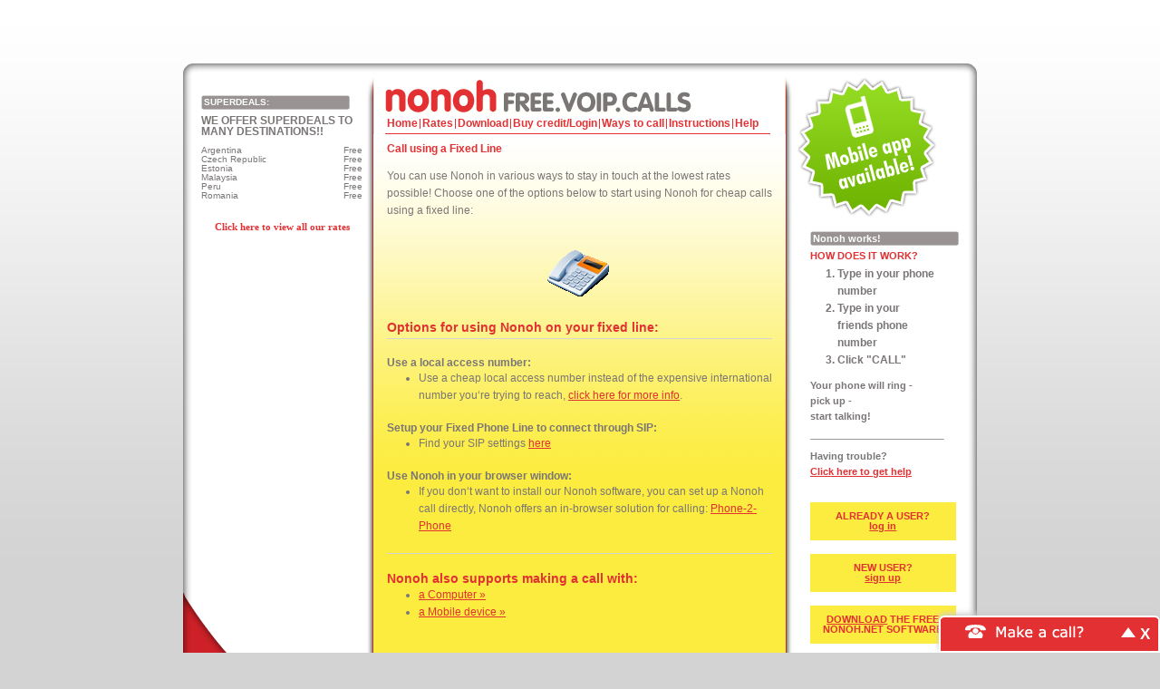

--- FILE ---
content_type: text/html; charset=utf-8
request_url: https://www.nonoh.net/ways_to_call/fixed_line
body_size: 3318
content:
<!DOCTYPE html PUBLIC "-//W3C//DTD XHTML 1.0 Transitional//EN"
    "http://www.w3.org/TR/xhtml1/DTD/xhtml1-transitional.dtd">
<html lang="en">
    <head>
        <meta property="og:url" content="https://www.nonoh.net/ways_to_call/fixed_line" />
<meta name="description" content="You can use your landline fixed telephone line to save on international calling charges. Find out how you can save money by simply using the Nonoh services in combination with your landline here." />
<meta property="og:description" content="You can use your landline fixed telephone line to save on international calling charges. Find out how you can save money by simply using the Nonoh services in combination with your landline here." />
<meta name="keywords" content="how to use voip on fixed line, landline voip, international calls rates, international cheap calls, international cheapest calls, internet cheap calls, low call rates, low cost international call, low cost international calling, low cost international calls, low cost telephone calls" />
<meta property="og:title" content="Use the Nonoh services with your landline / fixed telephone" />
<meta name="content-type" content="text/html; charset=utf-8" />
        <title>Use the Nonoh services with your landline / fixed telephone</title>

        <link rel="icon" type="image/ico" href="https://www.nonoh.net/public/assets/images/favicon.ico" />

        <link href="https://www.nonoh.net/asset/css/685cb58abe28f4cb861ad4263011a5ba" rel="Stylesheet" type="text/css" title media="screen" />
<link href="https://www.nonoh.net/ways_to_call/fixed_line" rel="canonical" />
<!--[if IE]>
<link href="https://www.nonoh.net/resource/css/IE_fixes.css" rel="Stylesheet" type="text/css" />
<![endif]-->



            <!-- Google Tag Manager -->
    <script>
        (function(w, d, s, l, i) {
        w[l] = w[l] || [];
        w[l].push({
            'gtm.start': new Date().getTime(),
            event: 'gtm.js'
        });
        var f = d.getElementsByTagName(s)[0],
            j = d.createElement(s),
            dl = l != 'dataLayer' ? '&l=' + l : '';
        j.async = true;
        j.src = 'https://www.googletagmanager.com/gtm.js?id=' + i + dl;
        f.parentNode.insertBefore(j, f);
        })(window, document, 'script', 'dataLayer', 'GTM-NXS8JHF');
    </script>
    <!-- End Google Tag Manager -->
            <script async src="https://www.googletagmanager.com/gtag/js?id=G-12XZZB6RLP"></script>
        <script async src="https://www.googletagmanager.com/gtag/js?id=G-QV1K7BPGG"></script>
        <script>
        window.dataLayer = window.dataLayer || [];
        function gtag(){dataLayer.push(arguments);}
        gtag('js', new Date());

        gtag('config', 'G-12XZZB6RLP');
                gtag('config', 'G-QV1K7BPGG');
            </script>
    </head>
    <body>
            <!-- Google Tag Manager (noscript) -->
    <noscript>
        <iframe src="https://www.googletagmanager.com/ns.html?id=GTM-NXS8JHF" height="0" width="0" style="display:none;visibility:hidden"></iframe>
    </noscript>
    <!-- End Google Tag Manager (noscript) -->
        
        <div id="wrap">
            <div id="banner">
                <div class="align-right">
                    
                </div>
            </div>

            <div id="header"></div>

            <div id="main-content">
                <div class="content_banners">
                <div class="advertisement-banner">
    
</div>
                    <div class="sidebar superdeals">
                        <!-- sidebar content -->
                        <div class="sidebar-title">SUPERDEALS:</div>
<p>WE OFFER SUPERDEALS TO MANY DESTINATIONS!!</p>
<dt class="even"><span class="country">Argentina </span><span class="free align-right">Free</span></dt><dd class=""><span class="country">Czech Republic </span><span class="free align-right">Free</span></dd><dt class="even"><span class="country">Estonia </span><span class="free align-right">Free</span></dt><dd class=""><span class="country">Malaysia </span><span class="free align-right">Free</span></dd><dt class="even"><span class="country">Peru </span><span class="free align-right">Free</span></dt><dd class=""><span class="country">Romania </span><span class="free align-right">Free</span></dd>

<div id="component-rates-superdeals-countries">
    <div class="superdeals-countries-list"></div><p class="see_all_other_rates"><b><a href='/rates'>see all other rates</a></b></p></div>
<p class="center"><a href="https://www.nonoh.net/calling_rates/">Click here to view all our rates</a> </p>

                    </div>
                    <div class="main">
                        <div id="head">
                            <h1><a href="/"><div class="logo">Nonoh</div></a></h1>
                            <div class="clear"></div>
                        </div>
                        <div id="body">
                            <div class="navigation">
                                <ul id="main-navigation" class="nav en">
    <li class='main-nav-dashboard-index'><a id="nav_dashboard_index" target="_self" href="/dashboard">Home</a></li><li class='main-nav-calling_rates-index'><a id="nav_calling_rates_index" target="_self" href="/rates">Rates</a></li><li class='main-nav-download-index'><a id="nav_download_index" target="_self" href="/download">Download</a></li><li class='main-nav-buy_credits-index'><a id="nav_buy_credits_index" target="_self" href="/buy_credits">Buy credit/Login</a></li><li class='main-nav-mobile_top_up-info'><a id="nav_mobile_top_up_info" target="_self" href="/mobile-top-up/info">Mobile Top Up</a></li><li class='main-nav-ways_to_call-index'><a id="nav_ways_to_call_index" target="_self" href="/ways_to_call">Ways to call</a></li><li class='main-nav-instructions-index'><a id="nav_instructions_index" target="_self" href="/instructions">Instructions</a></li><li class='main-nav-helpdesk2-index last'><a id="nav_helpdesk2_index" target="_self" href="/helpdesk2">Help</a></li></ul>                                <div class="clear"></div>
                            </div>
                            <div class="body-content">
                                <!-- main content -->
                                                                <div id="page-ways-to-call-fixed-line" class="content-box">
    <div class="content-box-header">
        <h3>Call using a Fixed Line</h3>
    </div>
    <div class="content-box-content">
        <div id="ways-to-call">
   <p>You can use Nonoh in various ways to stay in touch at the lowest rates possible! 
        Choose one of the options below to start using Nonoh for cheap calls using a fixed line:</p>
   <img src="/resource/images/ways_to_call/fixedline.gif">

   <h2>Options for using Nonoh on your fixed line:</h2>
   <div class="bl"></div>
    <div class="block-text">
        <label>Use a local access number:</label>
        <ul>
           <li>Use a cheap local access number instead of the expensive international number you‘re trying to reach, <a href="/geo">click here for more info</a>.</li>
        </ul>
    </div>
    <div class="block-text">
        <label>Setup your Fixed Phone Line to connect through SIP:</label>
        <ul>
           <li>Find your SIP settings <a href="/sip">here</a></li>
        </ul>
    </div>
    <div class="block-text">
        <label>Use Nonoh in your browser window:</label>
        <ul>
           <li>If you don‘t want to install our Nonoh software, you can set up a Nonoh call directly, 
                Nonoh offers an in-browser solution for calling: <a href="/instructions/phone_to_phone">Phone-2-Phone</a></li>
        </ul>
    </div>
    <div class="bl"></div>
    <div class="block-text">
        <h2>Nonoh also supports making a call with:</h2>
        <ul>
           <li><a href="/ways_to_call/computer">a Computer »</a></li>
           <li><a href="/ways_to_call/mobile">a Mobile device »</a></li>
        </ul>
   </div>
   
</div><br />
    </div>
</div>                            </div>
                        </div>
                        <div id="bottom">
                            <div class="bottom-content"></div>
                        </div>

                    </div>
                    <div class="sidebar site-works">
                        <!-- sidebar content -->
                        
<a id="mapp_button" href="https://www.nonoh.net/mobile_voip/">
    <img alt="Mobile app" src="https://www.nonoh.net/public/assets/images/nonoh_mapp.png" /></a>
<div class="clear"></div>
<div id="how-does-it-works">
            <div class="sidebar-title"> Nonoh works!</div>
<div class="sidebar-subtitle">HOW DOES IT WORK?</div>
<ul class="numbered-list">
  <li>Type in your phone number</li>
  <li>Type in your friends phone number</li>
  <li>Click "CALL"</li>
</ul>
<p>Your phone will ring - <br>pick up -<br>start talking!</p>
<hr size="1px">
<p>Having trouble? <br><a href="/helpdesk2">Click here to get help</a></p>

<div class="yellowbar">ALREADY A USER?<br><a href="/buy_credits">log in</a></div>
<div class="yellowbar">NEW USER?<br><a href="/signup">sign up</a></div>
<div class="yellowbar"><a href="/download">DOWNLOAD</a> THE FREE NONOH.NET SOFTWARE</div>    </div>
                        </div>
                    <div class="clear"></div>
                </div>
            </div>

            <div id="footer">
                <a href="/rates"><div class="cheaper-logo">Cheaper than JAJAH!</div></a>
                <!-- footer content -->
                <div class="navigation">
                      
<ul id="footer-nav-top" class="footer-nav nav top">
    <li class='main-nav-'><a id="nav_" target="_self" href="/">Home</a></li><li class='main-nav-features'><a id="nav_features" target="_self" href="/features">Features</a></li><li class='main-nav-download'><a id="nav_download" target="_self" href="/download">Download</a></li><li class='main-nav-calling_rates'><a id="nav_calling_rates" target="_self" href="/rates">Rates</a></li><li class='main-nav-buy_credits'><a id="nav_buy_credits" target="_self" href="/payment_methods">Payment methods</a></li><li class='main-nav-free_trial'><a id="nav_free_trial" target="_self" href="/free_trial">Free calls</a></li><li class='main-nav-sms'><a id="nav_sms" target="_self" href="/sms">SMS</a></li><li class='main-nav-country_subscriptions'><a id="nav_country_subscriptions" target="_self" href="/country_subscriptions/info">Subscriptions</a></li><li class='main-nav-sip'><a id="nav_sip" target="_self" href="/sip">SIP</a></li><li class='main-nav-buy_credits'><a id="nav_buy_credits" target="_self" href="/buy_credits">Buy credits/log in</a></li><li class='main-nav-more-menu last'>
                        <a id='nav-more-menu' rel='modal' href='#'>More</a>
                    </li>
                    <div class='more_menu not-visible'>
                    <ul class='menu-more'><li class='main-nav-geo last'><a id="nav_geo" target="_self" href="/geo">Nonoh Mobile</a></li></ul></div></ul>
      
<ul id="footer-nav-bottom" class="footer-nav nav bottom">
    <li class='main-nav-'><span class='no-link'>&copy; 2007 - 2026 - all rights reserved </span>&nbsp;</li><li class='main-nav-terms_of_use'><a id="nav_terms_of_use" target="_self" href="/terms_of_use">Terms of Use</a></li><li class='main-nav-privacy'><a id="nav_privacy" target="_self" href="/privacy">Privacy Policy</a></li><li class='main-nav-about'><a id="nav_about" target="_self" href="/about">About Us</a></li><li class='main-nav-feedback'><a id="nav_feedback" target="_self" href="/feedback">Contact</a></li><li class='main-nav-cookie_policy last'><a id="nav_cookie_policy" target="_self" href="/cookiepolicy">Cookie policy</a></li></ul>

                    </div>

            </div>
        </div>
    <div id="webcall-dialog-container" ng-app="browsercalls">
        <div id="webcall-dialog" style="display: none">
            <div class="webcall-dialog-header">
                <a href="#close" class="close-widget">X</a>
                <div id="minimize-widget">
                    Make a call?
                    <a href="#" id="minimize-button">-</a>
                </div>
            </div>
            <div class="webcall-dialog-content">
                                <div id="webclient-loader-container" ng-show="loading_screen === 1">
                    <div id="webclient-loader"></div>
                    <span></span>
                </div>
                <div class="dialog-main-content"></div>
                <div id="webcall-body" ng-hide="loading_screen === 1" ng-view></div>
                <div class="clear"></div>
                <input type="hidden" name="65524abb211d292cc3b802a0ce02525c" value="9d955a0dfab39dc710eed2932344f796" />            </div>
        </div>
        <div id="dialogButtons">
            <button id="dialogBtn">Make a call?</button>
            <a href="#close" class="close-widget">X</a>
            <div class="clear"></div>
        </div>
    </div>

                <script async src="https://www.googletagmanager.com/gtag/js?id=G-12XZZB6RLP"></script>
    <script async src="https://www.googletagmanager.com/gtag/js?id=G-QV1K7BPGG"></script>
    <script>
        window.dataLayer = window.dataLayer || [];
        function gtag(){dataLayer.push(arguments);}
        gtag('js', new Date());

        gtag('config', 'G-12XZZB6RLP');
        gtag('config', 'G-QV1K7BPGG');
    </script>

<img id="fpimg">
<iframe id="fp" src="https://www.voipbuster.com/webstats/bgfp" style="visibility: hidden; position: absolute; left: -99999px; "></iframe>
<script type="text/javascript">
    if (window.addEventListener) {
        window.addEventListener('message', function(event) {
            if (event.origin === 'https://www.voipbuster.com') {
                document.getElementById('fpimg').src = JSON.parse(event.data).fpdata;
            }
        }, false);
    } else {
        window.attachEvent('onmessage', function(event) {
            if (event.origin === 'https://www.voipbuster.com') {
                document.getElementById('fpimg').src = JSON.parse(event.data).fpdata;
            }
        }, false);
    }
</script>        <script type="text/javascript" src="https://www.nonoh.net/asset/js/df472f66623499636e6fa35722562b30"></script>
<script type="text/javascript">

    $('.main-nav-ways_to_call-fixed_line').addClass('active');
    $('#nav_ways_to_call_fixed_line').addClass('active_nav');

 
    
    var more_position = $('.main-nav-more-menu').position(); 
    var hide = false;
    
    function more_menu(show)
    {
        if(show)
        {
            hide = true
            $('.footer-nav .more_menu').removeClass('not-visible').addClass('visible');
            $('.more_menu.visible').css('top',more_position.top).css('left',more_position.left + 50); 
        }
        else if(hide == false)
        {
            $('.footer-nav .more_menu').removeClass('visible').addClass('not-visible');
        }
    }
    
    $(document).ready(function(){         
        
        if($('.main-nav-mobile-version-bottom').length > 0)
        {
           $('.main-nav-mobile-version-top').css('display','none'); 
        }
        $('.main-nav-more-menu').hover(
            function(){
            more_menu(true);
            },
            function(){
            hide = false;
            setTimeout(function(){
                more_menu(false)
                }, 1000);
            }
        );
        $('.more_menu').hover(
            function(){
            more_menu(true);
            },
            function(){
            hide = false;
            setTimeout(function(){
                more_menu(false)
                }, 1000);
            }
        );
        $('#nav-more-menu').click(function(){
            $(this).focus();
            return false;
        });
    });

    $('#dialogBtn').click(function(){ 
        openBrowserCall();
    });

    if (typeof WebSocket == 'undefined'){
        $('#webcall-dialog').hide();
    }

    function addHashLinkToAction(wc_page)
    {
        $('form').each(function(){
            var cur_action = $(this).attr('action');
            var new_action = '';
            if(cur_action.substr(cur_action.length - 1) == '/')
            {
                cur_action = cur_action.substr(0, cur_action.length - 1);
            }
            if(wc_page != '')
            {
                new_action = cur_action + wc_page;
                $(this).attr('action', new_action);
            }
            else
            {
                var n = cur_action.lastIndexOf('#');
                $(this).attr('action', cur_action.substr(0, n));
            }
            
        })
    }

    function openBrowserCall()
    {     
        var isAuth = 0;
        var webcall_pages = new Array('#/login', '#/call', '#/sms', '#/phonebook');
        if ($.inArray(window.location.hash, webcall_pages) < 0 || window.location.protocol != 'https:')
        {
            window.location.href = 'https://www.nonoh.net/ways_to_call/fixed_line/#/login';setCookie('open_browsercall', 1, 0, '/');;
            if($.inArray(window.location.hash, webcall_pages) > -1)
            {
                $('#webcall-dialog').slideToggle();
                $('#dialogButtons').hide();
                addHashLinkToAction('/#/login');
            }
        }
        else
        {
            addHashLinkToAction('/#/login');
            $('#webcall-dialog').slideToggle();
            $('#dialogButtons').hide();
        }
        return false;
    }

    function minimizeBrowserCall()
    {
        addHashLinkToAction('');
        setCookie('open_browsercall', 0, 0, '/'); 
        $('#webcall-dialog').slideUp(function(){
            $('#dialogButtons').show();                                  
            return false;
        });
    }
    
    $('#minimize-widget').click(function(){
        minimizeBrowserCall();
    });
    
    $('.close-widget').click(function(){
    
        var closeconfirm = confirm('Are you sure you want to close the "Make a Call" function?');
        
        if(closeconfirm)
        {
            $('#webcall-dialog-container').hide();
            setCookie('disable_makeacall_widget', 1, 3600);
        }
        
        return false;
    });
    
    if(retrieveCookie('open_browsercall') == 1)
    {           
        openBrowserCall();
        setCookie('open_browsercall', 0, 'delete');
    }

    window.addEventListener('message', function(event) {
        if(event.origin === 'https://webclient.directwebconnect.com') {
            var location = (document.URL).replace(/#(.*)/,'#');
            switch(event.data.message) {
                case 'new_call':
                    window.location.href = location + '/call/';
                break;
                case 'save_contact':
                    window.postMessage({message: 'saveContact', number : event.data.params.number}, '*');
                    window.location.href = location + '/phonebook/';                    
                    
                break;
                case 'buy_credit':
                    window.location.href = '/buy_credit2';
                break;
            }
        }

    }, false);
    

        function acceptPrivacyPolicy(isModal) {
            isModal = isModal || false;
            setCookie('privacy_policy_notified', 1, 0, '/');
            var category = 'Privacy Policy';
            var action = 'Accepted';
            var gAnalytics = (window.ga) ? 1 : null;

            if (isModal) {
                action += ' from Modal';
                $.facebox_freecall.close();
            }

            if (gAnalytics === null) {
                console.log('No analytics... no events for you sorry.');
                return;
            } else {
                console.log('[analytics] Tracking...');
                gtag('event', action, {
                    'event_category': category
                });
                return;
            }
        }
    
</script>    <script defer src="https://static.cloudflareinsights.com/beacon.min.js/vcd15cbe7772f49c399c6a5babf22c1241717689176015" integrity="sha512-ZpsOmlRQV6y907TI0dKBHq9Md29nnaEIPlkf84rnaERnq6zvWvPUqr2ft8M1aS28oN72PdrCzSjY4U6VaAw1EQ==" data-cf-beacon='{"version":"2024.11.0","token":"9f741465951b4716ae85134c84cf4635","r":1,"server_timing":{"name":{"cfCacheStatus":true,"cfEdge":true,"cfExtPri":true,"cfL4":true,"cfOrigin":true,"cfSpeedBrain":true},"location_startswith":null}}' crossorigin="anonymous"></script>
</body>
</html>

--- FILE ---
content_type: text/css; charset=utf-8
request_url: https://www.nonoh.net/asset/css/685cb58abe28f4cb861ad4263011a5ba
body_size: 14827
content:
#component-account-balance,#component-account-balance+.pin-code p{font-size:12px !important;line-height:17px}#component-account-balance dt{float:left;width:200px}#component-account-balance dd{font-weight:bold;float:right;clear:right;display:block;text-align:left;width:200px}#component-user-welcome_info{text-align:right;font-family:Arial}#component-user-welcome_info span.welcome-text{font-size:24px;font-weight:bold;display:block;margin-bottom:12px}#component-user-welcome_info span.link{font-size:12px;margin:2px 0;display:block}#component-user-welcome_info a{color:#390}#component-user-welcome_info span.cs-logout{clear:right}#component-user-welcome_info span.cs-welcome{width:100% !important}#component-user-balance_info{font-family:Arial;padding-left:17px;color:#464646;float:left}#component-user-balance_info .low-balance-info .balance-text,#component-user-balance_info .low-balance-info .low-balance,#component-user-balance_info .low-balance-info .freedays a,#component-user-balance_info .low-balance-info .freedays a span,#component-user-balance_info .low-balance-info .freedays,#component-user-balance_info .low-balance-info.subscription-section a{color:red}#component-user-balance_info span{font-weight:bold;display:block}#component-user-balance_info span.balance-text{font-size:17px}#component-user-balance_info span.balance{font-size:24px !important;line-height:1.5em}#component-user-balance_info span.low-balance{font-size:24px;line-height:1.5em}#component-user-balance_info span.freedays{font-size:24px;line-height:1.5em}#component-user-balance_info .freedays-section,#component-user-balance_info .subscription-section{margin-left:20px}#component-user-balance_info .subscription-section a{text-decoration:underline !important}#component-menu-tab_menu{height:57px;font-family:Arial;overflow:hidden}#component-menu-tab_menu ul li{float:left;height:57px;display:block}#component-menu-tab_menu ul li span{line-height:23px;display:block}#component-menu-tab_menu ul li span img{margin-right:8px;vertical-align:middle}#component-menu-tab_menu ul li .bg{background:transparent url('/resource/images/myaccount/interface_tab_bg.png') left bottom repeat-x}#component-menu-tab_menu ul li .border-left{float:left;height:39px;width:5px;background:transparent url('/resource/images/myaccount/interface_tab_left.png') left top repeat-x;margin-top:13px}#component-menu-tab_menu ul li .border-right{float:left;height:39px;width:5px;background:transparent url('/resource/images/myaccount/interface_tab_right.png') left top no-repeat;margin-top:13px}#component-menu-tab_menu ul li a{text-decoration:none !important;color:#464646;display:block;padding:7px 10px 0;float:left;background:transparent url('/resource/images/myaccount/interface_tab_bg.png') left top repeat-x;height:32px;font-size:14px;font-weight:normal !important;margin-top:13px;text-shadow:1px 1px 1px #fff}#component-menu-tab_menu ul li.last .border-right{height:39px;width:9px;background:transparent url('/resource/images/myaccount/interface_tab_right_end.png') left top no-repeat;margin-top:13px}#component-menu-tab_menu ul li.first .border-left{height:44px;width:9px;background:transparent url('/resource/images/myaccount/interface_firsttab_left.png') left top no-repeat;margin-top:8px}#component-menu-tab_menu ul li.active.first .border-left{width:5px}#component-menu-tab_menu ul li.first .border-right{height:44px;width:5px;background:transparent url('/resource/images/myaccount/interface_firsttab_right.png') left top no-repeat;margin-top:8px}#component-menu-tab_menu ul li.first a{background:transparent url('/resource/images/myaccount/interface_firsttab_bg.png') left top repeat-x;margin-top:8px;height:35px;font-size:21px;padding-top:9px}#component-menu-tab_menu ul li.active a{padding:20px 14px 0;margin-top:0;height:37px;background:transparent url('/resource/images/myaccount/interface_tabactive_bg.png') left bottom repeat-x;text-shadow:none}#component-menu-tab_menu ul li.active .border-left{padding-top:0;margin-top:0;height:57px;background:transparent url('/resource/images/myaccount/interface_tabactive_left.png') left bottom no-repeat}#component-menu-tab_menu ul li.active .big{background:transparent url('/resource/images/myaccount/interface_tabactive_left_big.png') left bottom no-repeat}#component-menu-tab_menu ul li.active .border-right{margin-top:0;height:57px;background:transparent url('/resource/images/myaccount/interface_tabactive_right.png') left bottom no-repeat}#component-menu-tab_menu ul li.active.first .border-left{background:transparent url('/resource/images/myaccount/interface_tabactive_left_end.png') left bottom no-repeat}#component-menu-tab_menu ul li.active.last .border-right{background:transparent url('/resource/images/myaccount/interface_tabactive_right_end.png') left bottom no-repeat}#component-menu-tab_menu .main-tabs{float:left}#component-menu-tab_menu .reseller-tab{float:right}#component-menu-tab_menu .reseller-tab ul li{float:right}#component-menu-tab_menu ul li.first.last a{font-size:14px}#component-menu-tab_menu ul li.first.last.inactive .border-right{width:9px;background:transparent url('/resource/images/myaccount/interface_firsttab_right_end.png') left top no-repeat}#component-menu-tab_menu ul li.first.last.inactive a span{margin-top:3px;height:100% !important;font-family:'Arial' !important}#main-ui .header,#main-ui .body{width:826px}#main-ui .header{margin-top:27px}#main-ui .header .body{background:transparent url('/resource/images/myaccount2/tab_bg.gif') 0 2px repeat-x;height:54px;float:left}#main-ui .body .body{float:left;padding:14px 1px;min-height:200px}#main-ui .main-tabs{padding-left:1px;padding-top:1px}#main-ui .main-tabs li .border-left,#main-ui .main-tabs li .border-right,#main-ui .main-tabs li div{width:5px !important;height:38px !important;margin-top:6px !important;background:transparent url('/resource/images/myaccount2/tab_item_bg.gif') left bottom repeat-x !important;float:left}#main-ui .main-tabs li{margin-right:1px}#main-ui .main-tabs li a{background:transparent url('/resource/images/myaccount2/tab_item_bg.gif') left bottom repeat-x !important;margin-top:6px !important;height:38px !important;padding:0 !important}#main-ui .main-tabs li,#main-ui .main-tabs li.first a{font-size:14px !important}#main-ui .main-tabs li a span{text-align:right;padding-right:4px;padding-top:12px;line-height:1.1em !important;height:25px}#main-ui .main-tabs li.active{margin-right:0;margin-left:-1px}#main-ui .main-tabs li.active .border-left{background:transparent url('/resource/images/myaccount2/tab_item_border_bg.gif') left bottom no-repeat !important;margin-top:0 !important;height:50px !important;width:1px !important}#main-ui .main-tabs li.active.first .border-left{background:transparent url('/resource/images/myaccount2/tab_item_border_bg.gif') left bottom no-repeat !important;margin-top:0 !important;height:50px !important;width:1px !important}#main-ui .main-tabs li.active .border-right{background:transparent url('/resource/images/myaccount2/tab_item_border_bg.gif') left bottom no-repeat !important;margin-top:0 !important;height:50px !important;width:1px !important}#main-ui .main-tabs li.active.last .border-right{background:transparent url('/resource/images/myaccount2/tab_item_border_bg.gif') left bottom no-repeat !important;margin-top:0 !important;height:50px !important}#main-ui .main-tabs li.active a{background:transparent url('/resource/images/myaccount2/tab_item_active_bg.gif') left top repeat-x !important;display:block;height:50px !important;margin-top:0 !important;font-size:18px !important;padding:0 8px !important}#main-ui .main-tabs li.active a span{padding-top:15px}#main-ui .main-tabs #menu_buy_credit2 a span{background:transparent url('/public/assets/images/cart_logo.png') 6px 9px no-repeat;padding-left:38px;cursor:pointer}#main-ui .main-tabs #menu_buy_credit2.active a span{background-position:6px 15px}#main-ui .main-tabs #menu_using_site a span{background:transparent url('/public/assets/images/web_call_sms_logo.png') 6px 9px no-repeat;padding-left:30px;cursor:pointer}#main-ui .main-tabs #menu_using_site.active a span{background-position:6px 15px}#main-ui .main-tabs #menu_your_history a span{background:transparent url('/public/assets/images/file_logo.png') 6px 9px no-repeat;padding-left:35px;cursor:pointer}#main-ui .main-tabs #menu_your_history.active a span{background-position:6px 15px}#main-ui .main-tabs #menu_your_settings a span{background:transparent url('/public/assets/images/settings_logo.png') 6px 9px no-repeat;padding-left:34px;cursor:pointer}#main-ui .main-tabs #menu_your_settings.active a span{background-position:6px 15px}#main-ui .main-tabs #menu_purchases a span{background:transparent url('/public/assets/images/file_logo.png') 6px 9px no-repeat;padding-left:35px;cursor:pointer}#main-ui .main-tabs #menu_purchases.active a span{background-position:6px 15px}#main-ui .main-tabs #menu_recent_calls a span{background:transparent url('/public/assets/images/call_details_logo.png') 6px 9px no-repeat;padding-left:35px;cursor:pointer}#main-ui .main-tabs #menu_recent_calls.active a span{background-position:6px 15px}#main-ui .main-tabs #menu_calls_list a span{background:transparent url('/public/assets/images/call_details_logo.png') 6px 9px no-repeat;padding-left:35px;cursor:pointer}#main-ui .main-tabs #menu_calls_list.active a span{background-position:6px 15px}#main-ui .reseller-tab{float:right;margin-top:1px}#main-ui .reseller-tab ul li{float:right}#main-ui ul li.first.last a{font-size:14px}#main-ui .reseller-tab li{margin-right:1px}#main-ui .reseller-tab li a{background:transparent url('/resource/images/myaccount2/tab_item_bg.gif') left bottom repeat-x !important;margin-top:6px !important;height:38px !important;padding:0 !important}#main-ui .reseller-tab li,#main-ui .reseller-tab li.first a{font-size:14px !important}#main-ui .reseller-tab li a span{text-align:right;padding-right:4px;padding-top:12px;line-height:1.1em !important;height:25px}#main-ui .reseller-tab li .border-left,#main-ui .reseller-tab li .border-right,#main-ui .reseller-tab li div{width:5px !important;height:38px !important;margin-top:6px !important;background:transparent url('/resource/images/myaccount2/tab_item_bg.gif') left bottom repeat-x !important;float:left}#main-ui .reseller-tab li.active{margin-right:0;margin-left:-1px}#main-ui .reseller-tab li.active .border-left{background:transparent url('/resource/images/myaccount2/tab_item_border_bg.gif') left bottom no-repeat !important;margin-top:0 !important;height:50px !important;width:1px !important}#main-ui .reseller-tab li.active.first .border-left{background:transparent url('/resource/images/myaccount2/tab_item_border_bg.gif') left bottom no-repeat !important;margin-top:0 !important;height:50px !important;width:1px !important}#main-ui .reseller-tab li.active .border-right{background:transparent url('/resource/images/myaccount2/tab_item_border_bg.gif') left bottom no-repeat !important;margin-top:0 !important;height:50px !important;width:1px !important}#main-ui .reseller-tab li.active.last .border-right{background:transparent url('/resource/images/myaccount2/tab_item_border_bg.gif') left bottom no-repeat !important;margin-top:0 !important;height:50px !important}#main-ui .reseller-tab li.active a{background:transparent url('/resource/images/myaccount2/tab_item_active_bg.gif') left top repeat-x !important;display:block;height:50px !important;margin-top:0 !important;font-size:18px !important;padding:0 8px !important}#main-ui .reseller-tab li.active a span{padding-top:15px}#main-ui .reseller-tab #menu_local_agents a span{background:transparent url('/public/assets/images/reseller_logo.png') 6px 7px no-repeat;padding-left:30px;cursor:pointer;margin-top:0}#main-ui .reseller-tab #menu_local_agents.active a span{background-position:6px 12px;height:100% !important}#main-ui .reseller-tab #menu_local_agents img{display:none}#freecall-note .message p,#freecall-note .message a{text-align:center;font-family:Verdana;font-size:16px}#freecall-note .message p{color:#000 !important}#freecall-note .signup-button{width:203px;height:40px;display:block;margin:20px auto;color:#fff;font-weight:bold;font-size:20px;border-radius:5px}#facebox-overlay{width:638px;height:300px;margin:0 auto;position:absolute;z-index:100;text-align:left}#facebox-overlay .b,#facebox-overlay .tl,#facebox-overlay .tr,#facebox-overlay .bl,#facebox-overlay .br{background:none !important}#facebox-overlay .popup{position:relative}#facebox-overlay table{border-collapse:collapse;width:638px}#facebox-overlay table tr td{background:transparent url('/resource/images/overlay/bg_box_mid2.png') repeat-y;height:200px}#facebox-overlay table tr.first-row td{background:transparent url('/resource/images/overlay/bg_box_top.png') no-repeat;height:13px}#facebox-overlay table tr.last-row td{background:transparent url('/resource/images/overlay/bg_box_bottom.png') no-repeat;height:13px}#facebox-overlay .footer .close{background:transparent url('/resource/images/overlay/btn_box_close.png') no-repeat !important;width:22px;height:20px;display:inline-block}#facebox-overlay td{border-bottom:0;padding:0}#facebox-overlay .body{padding:20px 10px 10px;background-color:transparent !important;width:310px;border:0}#facebox-overlay .body p{margin:0 0 1.5em;padding:0}#facebox-overlay .loading{text-align:center}#facebox-overlay .image{text-align:center}#facebox-overlay img{border:0;margin:0}#facebox-overlay .footer{position:absolute;right:0 !important;top:0 !important;border-top:0 !important;margin-top:0 !important;padding-top:0 !important}#facebox-overlay .footer img{display:none}#facebox-overlay .tl,#facebox-overlay .tr,#facebox-overlay .bl,#facebox-overlay .br{height:10px;width:10px;overflow:hidden;padding:0}#facebox_overlay{position:fixed;top:0;left:0;height:100%;width:100%}.facebox_hide{z-index:-100}.facebox_overlayBG{background-color:#000;z-index:99}* html #facebox_overlay{position:absolute;height:expression(document.body.scrollHeight>document.body.offsetHeight ? document.body.scrollHeight:document.body.offsetHeight+'px')}#webcall-dialog input{font-family:Verdana;font-size:14px;color:#787878 !important;font-weight:400 !important}#webcall-dialog #phonebook-screen input{width:260px}#add-contact-form input{width:200px !important;display:block;margin:5px 0}#add-contact-form .overlay-list{height:110px !important}#add-contact-form .etc-overlay{top:145px}#add-contact-form .notification{margin-bottom:5px !important}#webcall-dialog{font-family:Verdana;text-align:left}#webcall-dialog a{font-size:14px;letter-spacing:-1px;color:#3e74a2;font-weight:400;text-decoration:underline;cursor:pointer}#webcall-dialog .error-message a{font-size:unset}#webcall-dialog .etc-overlay a{color:#787878;text-decoration:none;float:left}#webcall-dialog .left-header{display:inline-block;height:34px;overflow:hidden}#webcall-dialog .right-header{display:inline-block;float:right;height:34px;overflow:hidden}#webcall-dialog .right-header a{font-size:14px;display:inline-block}#webcall-dialog .menus{display:inline-block;height:34px;line-height:1.4em}#webcall-dialog .menus li{display:inline-block;margin:0 5px;height:34px}#webcall-dialog .left-header ul{margin:0}#webcall-dialog .left-header .menus li a{width:34px;height:34px;display:block}#webcall-dialog .left-header .menus li a span.icon{width:34px;height:34px;display:block;position:absolute;z-index:3}#webcall-dialog .left-header .menus li a span.selected{width:34px;height:34px;display:block;position:absolute;z-index:2;background-color:rgba(0,0,0,0.4)}#webcall-dialog .left-header .menus li.menu-pbk a span.icon{background-image:url('/resource/images/browsercalls/btn_nav_contacts.png')}#webcall-dialog .left-header .menus li.menu-call a span.icon{background-image:url('/resource/images/browsercalls/btn_nav_call.png')}#webcall-dialog .left-header .menus li.menu-sms a span.icon{background-image:url('/resource/images/browsercalls/btn_nav_sms.png')}#webcall-dialog .left-header .menus li.menu-etc a span.icon{background-image:url('/resource/images/browsercalls/btn_nav_more.png');cursor:pointer}#webcall-dialog .right-header .menus li:last-child{border-left:1px solid #cfcaca}#webcall-dialog .right-header .menus li:last-child a{text-decoration:none;margin:7px 5px;text-align:center;color:#fff;-moz-border-radius:20px;-webkit-border-radius:20px;border-radius:20px;background-color:#f7921e;height:18px;width:18px;line-height:15px}.etc-overlay .select-style{width:230px;float:left}#webcall-dialog .close-widget{padding:0 5px}#webcall-dialog,#dialogButtons{border:2px solid #fff;box-shadow:5px 5px 6px #ccc;-moz-box-shadow:0 5px 6px #ccc;-webkit-box-shadow:0 5px 6px #ccc;box-shadow:0 -2px 6px #ccc;zoom:1;-moz-border-radius:6px 6px 0 0;-webkit-border-radius:6px 6px 0 0;border-radius:6px 6px 0 0}.webcall-dialog-header a#minimize-widget{cursor:pointer}.webcall-dialog-header a#minimize-button{color:#fff;text-decoration:none;font-weight:bold;float:right;background:url('/resource/images/icons/btn_dialer_hide.png') no-repeat center center;text-indent:-9999px;height:14px;width:16px}#webcall-dialog .webcall-dialog-content,#webclient-loader-container{background-color:#fff;width:320px;height:440px;margin:0 auto;padding:10px}#loader-container{padding:100px 10px;width:295px;height:165px;text-align:center}#webclient-loader-container{padding-top:150px;height:225px;text-align:center;background-color:transparent}#webclient-loader-container span{font-weight:bold}#webclient-form-login #browser-webcall{height:auto;max-width:450px}#webcall-dialog h3{margin-bottom:0;font-size:15px;background:none;padding:0}#webcall-dialog .input-checkbox label{color:#000}#webcall-dialog .notification.error h5{font-size:12px;padding-bottom:5px}#webcall-dialog .notification h5{line-height:0;font-size:0;padding:0}#webcall-dialog .notification{margin:0}#webclient-form-login{text-align:center;padding:20px 0 0}#webclient-form-login .notification{height:auto;background-position-y:7px !important;margin-bottom:10px}#webclient-form-login form{padding-top:10px}#webclient-form-login .input-text input{border:1px solid #ccc;-moz-border-radius:0;-webkit-border-radius:0;border-radius:0}#webclient-form-login .input-links{padding:15px 0 0}#webclient-form-login p{padding:5px 0;margin:0}#webclient-loader{background:url('/resource/loaders/ajax-loader.gif') center center no-repeat;display:block;width:100px;margin:0 auto;height:50px}#webcall-dialog .etc-overlay{position:absolute;padding-top:10px;z-index:10}#webcall-dialog .etc-overlay .overlay-arrow{background:transparent url('/resource/images/browsercalls/bg_option_div_tail.png') top center no-repeat;top:-1px;position:absolute;height:12px;width:100%}#webcall-dialog .etc-overlay ul.overlay-list{background-color:#fff;border:1px solid #d6d6d6;-moz-border-radius:5px;-webkit-border-radius:5px;border-radius:5px;-moz-box-shadow:6px 6px 6px #c9c9c9;-webkit-box-shadow:6px 6px 6px #c9c9c9;box-shadow:6px 6px 6px #c9c9c9;height:auto;padding:10px 20px;width:275px}#webcall-dialog .etc-overlay ul.overlay-list li{height:35px;line-height:26px;padding:3px 0 0 3px}#webcall-dialog .etc-overlay .arrow{border-style:solid;position:absolute}#webcall-dialog .etc-overlay .overlay-icon{width:26px;height:26px;display:block;float:left;margin-right:10px}#webcall-dialog .view-div{background-color:#f1f1f8;width:299px;border:#d6d6d6 1px solid;padding:10px;margin-top:10px;-moz-border-radius:5px;-webkit-border-radius:5px;border-radius:5px}#webcall-dialog .view-div.phonebook{background-color:transparent;border:0 none}.search-input-container{height:30px;-moz-border-radius:5px;-webkit-border-radius:5px;border-radius:5px;border:#d6d6d6 1px solid;width:215px;padding-left:45px;color:#797979;font-weight:700;margin-left:-1px}.phonenumber-container{background:#fff -1px -1px no-repeat}.sms-img{background-image:url('/resource/images/browsercalls/icon_textfield_sms.png')}.call-img{background-image:url('/resource/images/browsercalls/icon_textfield_call.png')}.phonebook-img{background-image:url('/resource/images/browsercalls/icon_textfield_search.png')}.search-contacts{z-index:1;-moz-border-radius:5px;-webkit-border-radius:5px;border-radius:5px;width:260px;position:absolute}.search-contacts.phonebook{width:305px;position:relative}.search-contacts .phonenumber{margin-left:10px;color:#787878;float:left}.search-contacts ul.contact-list{background-color:#fff;overflow-y:auto;width:259px;max-height:200px;-moz-border-radius:0 0 5px 5px;-webkit-border-radius:0 0 5px 5px;border-radius:0 0 5px 5px;padding-bottom:10px;border:1px solid #d6d6d6;margin-top:-1px}#phonebook-screen .add-icon,.etc-overlay .add-icon{float:left;background:url('/resource/images/browsercalls/btn_contacts_add.png') transparent no-repeat;width:18px;height:18px;margin:5px 5px 5px 10px}.etc-overlay .add-icon{float:right !important}#phonebook-screen .edit-icon{display:inline-block;text-indent:-99999px;background:url('/resource/images/browsercalls/btn_contacts_edit.png') transparent no-repeat;width:18px;height:18px;vertical-align:top}.search-contacts ul.contact-list.phonebook .contact-icon{float:left}.search-contacts ul.contact-list.phonebook{width:305px;max-height:285px;border-radius:5px;margin-top:5px;min-height:45px}.search-contacts ul.contact-list.phonebook .add-contact{padding:7px}.add-contact .action-buttons{margin-top:20px}.add-contact .number-hint{color:#7575bb;float:right !important}.add-contact .number-hint:hover{font-weight:400 !important}.add-contact .contact-icon.add{background:url('/resource/images/browsercalls/icon_contacts_thumb_add.png') #7575bb}.add-contact .contact-icon.edit{background:url('/resource/images/browsercalls/icon_contacts_thumb_edit.png') #7575bb}.add-contact .contact-name.note:first-letter {text-transform:capitalize}.color-mask{background-color:#7575bb;opacity:.4;width:34px !important;height:31px !important;position:absolute;border-radius:5px 0 0 5px;left:0}.add-contact p{background:url(/resource/images/browsercalls/blank.jpg) #7575bb no-repeat 33px 0;position:relative;display:block;margin:0 0 5px;height:31px;border-radius:10px 0 0 10px;padding:0}.add-contact input{float:left;margin:0 !important;display:inline-block !important;border-radius:0 5px 5px 0;height:27px;padding-left:10px}#contact_name,.contact-numbers{background:none}.add-contact .action-buttons .button-actions{width:25px;height:25px;text-indent:-99999px;display:inline-block}.add-contact .action-buttons .save-contact{background:url('/resource/images/browsercalls/icon_phonebook_check.png') #39b549 !important;float:left}.add-contact .action-buttons .close-window{background:url('/resource/images/browsercalls/icon_phonebook_x.png') #7575bb;float:left}.add-contact .action-buttons .add-number{background:url('/resource/images/browsercalls/icon_phonebook_add.png') #7575bb;float:right;margin-right:20px}.search-contacts ul.contact-list.phonebook .add-contact,.search-contacts ul.contact-list.phonebook li.selected{border-radius:5px;border:1px solid #ddd;box-shadow:1px 1px 5px #ddd;overflow:hidden;height:auto}.search-contacts ul.contact-list.phonebook li .contact-name{text-overflow:ellipsis;display:inline-block;max-width:240px;white-space:nowrap;overflow:hidden;color:#3e74a2;float:left}.add-contact .contact-name{float:none !important}.search-contacts ul.contact-list.phonebook li.selected .contact-name{max-width:145px}.search-contacts ul.contact-list.phonebook li:hover .note{font-weight:400 !important}.search-contacts ul.contact-list.phonebook li.selected .action-buttons{float:none;position:absolute;bottom:0;right:0;display:inline;margin-top:-15px;margin-right:10px}.search-contacts ul.contact-list.phonebook li.selected .action-buttons a{width:30px;height:30px;display:inline-block;text-indent:-99999px}.search-contacts ul.contact-list.phonebook li.selected .action-buttons .call-action-button{background-image:url('/resource/images/browsercalls/btn_contacts_call.png')}.search-contacts ul.contact-list.phonebook li.selected .action-buttons .sms-action-button{background-image:url('/resource/images/browsercalls/btn_contacts_sms.png')}.search-contacts ul.contact-list li{height:25px;margin:0 3px;cursor:pointer;padding:3px 0 0 2px;min-height:30px}.search-contacts ul.contact-list li:hover{font-weight:700}.search-contacts ul.contact-list span{height:25px;line-height:25px}.search-contacts ul.contact-list.search li .contact-name{max-width:175px;overflow:hidden;text-overflow:ellipsis;white-space:nowrap;float:left}.search-contacts ul.contact-list span.contact-icon{margin-right:10px}.search-contacts ul.contact-list span.call-icon{height:22px;float:right}.call-btn{font-size:22px;font-weight:700;color:#fff;width:92px;height:40px;-moz-border-radius:7px;-webkit-border-radius:7px;border-radius:7px;border:0;margin:10px auto;display:block;cursor:pointer;background-color:#ccc}.call-btn.enabled{background-color:#39b549}.loading-recent{text-align:center;margin:20px 0;display:block}#call-screen .recent-calls span.recent-contact{margin-top:2px;font-size:14px;letter-spacing:-1px;color:#3e74a2;font-weight:400;text-decoration:underline;cursor:pointer;float:left}#call-screen .recent-calls ul li{height:24px;margin:5px}#call-screen .recent-calls{margin-bottom:5em}.phonenumber-contact-div{position:relative;height:40px}.sms-form{padding-top:5px}.sms-form textarea{border:1px solid #d6d6d6;border-radius:5px;-moz-border-radius:5px;-webkit-border-radius:5px;box-shadow:0 1px 1px rgba(0,0,0,.075) inset;resize:none;margin:10px 0 10px;padding:10px;color:#787878;font-size:12px;font-family:Verdana;width:276px}.dropdown-div{position:relative}.dropdown-div.btn-timezone-opt{width:100px}.dropdown-div .dropdown-menu{position:absolute;z-index:1000;background-color:#fff;border:1px solid #d6d6d6;border-radius:5px;-moz-border-radius:5px;-webkit-border-radius:5px;width:299px;padding:10px 0;overflow:auto;height:50px}.dropdown-menu li{cursor:pointer;padding:5px 15px}.dropdown-menu li label{font-weight:400;cursor:pointer}.dropdown-menu li input{display:none}.dropdown-menu li:hover{background-color:#f5f5f5}.sms-form .selected_opt{background:#fff;border:1px solid #d6d6d6 !important;border-radius:5px !important;-moz-border-radius:5px !important;-webkit-border-radius:5px !important;width:296px;cursor:pointer;height:32px;text-align:left;vertical-align:middle}.sms-form .message-counter{color:#787878}.select-style{background:#fff !important;border:1px solid #d6d6d6 !important;border-radius:5px !important;-moz-border-radius:5px !important;-webkit-border-radius:5px !important;width:296px;height:28px;overflow:hidden;position:relative}.select-style select:focus{outline:0}#scheduled_sms{text-align:center}#scheduled_sms input{height:23px;border:1px solid #d6d6d6 !important;vertical-align:bottom;padding:4px 2px !important;border-radius:6px !important;text-align:center}#scheduled_sms p{display:inline-block;vertical-align:middle;height:18px;margin:-29px 0 0}#scheduled_sms .select-style{width:155px;display:inline-block;margin:3px}#scheduled_sms .input-box{display:inline-block;height:32px}#scheduled_sms .select-style select{width:100%}.select-style.hours-opt,.select-style.min-opt{width:61px !important}.select-style.gmt-opt{width:113px !important}.sms-screen.notification{margin:30px 0}.sms-screen.notification div{font-size:14px}.select-style select{margin:0 !important;cursor:pointer;padding:5px 0 5px 25px !important;width:130%;border:0 !important;box-shadow:none !important;background:transparent;background-image:none !important;-webkit-appearance:none !important;-moz-appearance:toolbargripper !important;appearance:none !important;text-align:left;width:296px;color:#7575bb !important;text-indent:.01px !important;text-overflow:'' !important;position:absolute;left:0}#inCall{background-color:#f1f1f8;height:365px;margin:10px 0;overflow:hidden;width:319px;border:1px solid #d6d6d6;-moz-border-radius:5px;-webkit-border-radius:5px;border-radius:5px}#webcall-dialog .notification{font-size:9px}#webcall-dialog .notification>div{padding:10px 10px 10px 25px}#page-webcall #webcall-dialog-container{position:inherit}#page-webcall #webcall-dialog .webcall-dialog-header{display:none}#page-webcall #webcall-dialog{height:440px;margin:0 auto}#page-webcall #webcall-dialog .webcall-dialog-content,#page-webcall #webclient-loader-container{margin-top:5px}html,body,div,span,applet,object,iframe,h1,h2,h3,h4,h5,h6,p,blockquote,pre,a,abbr,acronym,address,big,cite,code,del,dfn,em,font,img,ins,kbd,q,s,samp,small,strike,strong,sub,sup,tt,var,dl,dt,dd,ol,ul,li,fieldset,form,label,legend,table,caption,tbody,tfoot,thead,tr,th,td{margin:0;padding:0;border:0;outline:0;font-weight:inherit;font-style:inherit;font-size:100%;font-family:inherit;vertical-align:baseline;-webkit-text-size-adjust:none}:focus{outline:0}body{line-height:1;color:black;background:white}ol,ul{list-style:none}table{border-collapse:separate;border-spacing:0}caption,th,td{text-align:left;font-weight:normal}blockquote:before,blockquote:after,q:before,q:after{content:""}blockquote,q{quotes:"" ""}.button,.text-input,.text-area,.selectbox,.ui-green-button,.ui-green-button-small{-moz-border-radius:4px;-webkit-border-radius:4px;border-radius:4px}fieldset,#content,.block-box,.content-box,.content-box-header,.content-box-content,.group-content fieldset{-moz-border-radius:6px;-webkit-border-radius:6px;border-radius:6px}.catalog-entry .catalog-entry-title,#payment-methods .payment-methods-list .payment-method-item{-moz-border-radius:6px;-webkit-border-radius:6px;border-radius:6px}.ui-green-button,.ui-green-button-small{text-shadow:1px 1px 2px #666;box-shadow:0 1px 4px #555;-moz-box-shadow:0 1px 4px #555;-webkit-box-shadow:0 1px 4px #555}body{color:#555}#content,#account-info{background-color:#fbfbfb}fieldset,#login-header,#content,#main,.button,.text-input,.text-area,.selectbox,.block-box,.content-box,.group-content fieldset,.group-content hr,#component-menu-navigation ul.sub_menu_1 li{border-color:#ccc}.button{background-color:#eee}.ui-green-button,.ui-green-button-small{border-color:#390 !important;color:#fff !important}.ui-green-header{color:#390}html{font-size:100%;height:100%;margin-bottom:1px}body{font-family:Arial,Helvetica,sans-serif;font-size:12px;overflow-x:hidden}#wrap{margin:0 auto;text-align:left}#head,#main-content,#footer,#main-content-private{width:975px;margin:0 auto;text-align:left}#footer-content{margin:10px auto 20px}#main{padding:30px 0}#head .component-login td{padding:2px}#head .navigation ul li,#footer ul li{float:left;padding:0 15px;border-right:2px solid #ccc}#head .navigation ul li.last,#footer ul li.last{border:0}#footer{font-size:90%;padding-bottom:20px}#footer ul li img.keycollect-img{float:left;margin-top:-10px;margin-right:5px}.more_menu{border:2px solid black;padding:3px;background-color:#fff}.more_menu.visible{position:absolute;display:block}.more_menu.not-visible{display:none}.menu-more{height:auto !important}.menu-more li{display:block !important;border:0 !important;float:none !important;text-align:center}h1,h2,h3,h4,h5,h6{font-family:Helvetica,Arial,sans-serif;color:#222;font-weight:bold}h1{font-family:Calibri,Helvetica,Arial,sans-serif;font-size:26px;font-weight:bold}h2{font-size:22px;padding:0 0 10px 0}h3{font-size:18px;padding:0 0 10px 0}h4{font-size:16px;padding:0 0 10px 0}h5{font-size:14px;padding:0 0 10px 0}h6{font-size:13px;padding:0 0 10px 0}a{color:#57a000;text-decoration:none}a:hover{color:#000}a:active{color:#777}a:focus{outline:1px}strong{font-weight:bold;color:#333}small{font-size:.85em}pre{font-family:monospace}p{padding:5px 0 10px 0}label{font-weight:bold !important}fieldset{padding:15px;border:1px solid}legend{font-weight:bold}ul,ol,p{line-height:1.6em}.clear{clear:both}.clearfix{display:inline-block}.clearfix:after{clear:both;content:'.';display:block;visibility:hidden;line-height:0;height:0}.center{text-align:center}.img-center{display:block;margin:0 auto}.align-left{float:left}.align-right{float:right}.align-next{display:inline}.show-details{display:block}.hide-details{display:none}.column-left{width:48%;float:left}.column-right{width:48%;float:right}.text-left{text-align:left}.text-right{text-align:right;line-height:1em}.text-center{text-align:center}.text-top{vertical-align:top}.text-bottom{vertical-align:bottom}.half{width:50%}.button{padding:4px 7px;border:1px solid;cursor:pointer}.button-big{padding:6px 12px}.text-input,.text-area{padding:5px;border:1px solid}.selectbox{padding:4px 5px;border:1px solid}.text-input.disabled{border-color:#ccc !important}.disabled{color:#ccc !important}.link{cursor:pointer}ul.numbered-list,ol.numbered-list{list-style:decimal outside none;margin-left:20px}ul.bulleted-list,ol.bulleted-list{list-style-type:disc;margin-left:40px}ul.indented{padding-left:30px}.definition-list dt{float:left;width:35%;font-weight:bold}.definition-list dd{float:left;width:55%;margin:0 0 2em 0}.ui-green-button,.ui-green-button-small{cursor:pointer;height:25px;border:1px solid;font-weight:bold;padding-bottom:3px;font-size:14px}.ui-green-button{background:transparent url('/resource/images/myaccount/ui_green_button_bg.gif') left top repeat-x}.ui-green-button-small{height:21px;font-size:12px;padding:0 1px 4px;background:transparent url('/resource/images/myaccount/ui_green_button_small_bg.gif') left top repeat-x}.ui-pdf-button{width:17px;height:17px;cursor:pointer;border:0;background:transparent url('/resource/icons/logo_pdf.gif') left top no-repeat;vertical-align:middle}.ui-icon-info{width:17px;height:17px;cursor:pointer;border:0;background:transparent url('/resource/icons/information.png') left top no-repeat}.ui-red-text{color:red !important}.notification{position:relative;padding:5px 0 5px 25px;border:1px solid;background-position:5px 11px !important;background-repeat:no-repeat !important;font-size:13px;width:99.8%;margin-bottom:20px}.attention{background:#fffbcc url('/resource/icons/exclamation.png') 10px 11px no-repeat;border-color:#e6db55;color:#666452}.information{background:#dbe3ff url('/resource/icons/information.png');border-color:#a2b4ee;color:#585b66}.success{background:#d5ffce url('/resource/icons/tick_circle.png');border-color:#9adf8f;color:#556652}.error,.row_error_message{background:#ffcece url('/resource/icons/cross_circle.png');background-position:left 2px;background-repeat:no-repeat;border-color:#df8f8f;color:#665252}.notification div{display:block;font-style:normal;padding:10px 10px 10px 36px;line-height:1.5em}.notification .close{color:#900;font-size:9px;position:absolute;right:5px;top:5px}.input-notification,.row_error_message,p.error{display:inline-block;background-color:transparent;background-position:left 2px;background-repeat:no-repeat;margin:0 0 0 5px;padding:2px 0 2px 22px}.notification div h5{margin-top:0}.blink{color:red}div.date-navigator{padding:10px 0}.print_this_page{background:transparent url('/resource/images/icons/print.gif') left center no-repeat;padding-left:20px}.block-box{border:1px solid;margin:0 0 10px 0;padding:10px}.content-box{margin:0 0 20px 0}.content-box-header{margin-bottom:20px}.form-detail table,.detail table{width:100%;border-collapse:collapse}.form-detail table thead th,.detail table thead th{font-weight:bold;border-bottom:1px solid #ddd;padding:5px}.form-detail tbody tr.alt-row,.detail tbody tr.alt-row{background-color:#f2f2f2}.form-detail table td,.detail table td{padding:5px}.form-detail table tr.no-padding td,.detail table tr.no-padding td{padding:0}.form-detail .filter-actions select,.form-detail table tfoot td .bulk-actions select{padding:4px;border:1px solid #ccc}.form-detail table tfoot td{border-top:1px solid #ddd}table.highlight-enabled tbody tr:hover,table.highlight-enabled tbody tr:hover{background-color:#efffd8}table.highlight-enabled tbody tr.freezed:hover,table.highlight-enabled tbody tr.freezed:hover{background-color:transparent}table th.numeric,table td.numeric{text-align:right !important}#component-menu-tab_menu .tabs-holder{width:757px}#main-interface{width:985px;margin-left:-5px}#main-interface .interface-top{width:975px;float:left;background:transparent url('/resource/images/myaccount/interface_topleft_img.png') left bottom no-repeat}#main-interface .interface-topbg{width:975px;margin-left:10px;padding-top:18px;float:left;background:transparent url('/resource/images/myaccount/interface_topright_img.png') right bottom no-repeat}#main-interface #interface-body{width:975px;float:left;background:#f8f8f8 url('/resource/images/myaccount/interface_body_left.png') left top repeat-y}#main-interface .interface-bodybg{width:975px;margin-left:10px;padding-top:18px;float:left;background:#f8f8f8 url('/resource/images/myaccount/interface_body_right.png') right top repeat-y}#main-interface .interface-bottombg{width:963px;height:17px;float:left;background:transparent url('/resource/images/myaccount/interface_bottom_bg.png') left top repeat-x}#main-interface .interface-bottomleft{width:11px;height:17px;float:left;background:transparent url('/resource/images/myaccount/interface_bottomleft_img.png') left top no-repeat}#main-interface .interface-bottomright{width:11px;height:17px;float:left;background:transparent url('/resource/images/myaccount/interface_bottomright_img.png') left top no-repeat}#main-interface #interface-content{float:left;width:722px;padding:0 20px 0 15px}#main-interface #interface-extra-panel{float:left}#main-interface .interface-divider{float:left;width:5px;min-height:367px;background:transparent url('/resource/images/myaccount/interface_divider.png') left top no-repeat}#main-interface .interface-sidebar{float:left;width:180px;padding:0 19px 0 14px;margin-top:-15px}.advancedPagination{width:100%;display:block;overflow:hidden;margin:20px 0 0 0}.advancedPagination .column-right{text-align:right}.advancedPagination .pagination{padding:20px 0 5px 0;text-align:center}.pagination a,.pagination span{margin:0 5px 0 0;padding:3px 6px}.pagination span{color:#ccc}.pagination .current{background-color:#469400;border-color:#459300 !important;color:#fff !important;font-weight:bold}.pagination a.current:hover{text-decoration:underline}#component-autocharge-status{font-family:Arial;height:53px;padding-left:125px;color:#464646;position:relative}#component-autocharge-status{font-size:13px;line-height:20px}#breadcrumbs{margin-bottom:8px;font-family:Arial;font-size:11px}#breadcrumbs ul{display:block;height:11px}#breadcrumbs li{float:left;margin-right:2px}#breadcrumbs a{font-weight:bold;color:#464646;margin-right:2px}#main-ui{margin-left:-3px}#main-ui a{font-weight:bold;text-decoration:underline}#main-ui,#main-ui h1,#main-ui h2,#main-ui h3,#main-ui h4,#main-ui h5,#main-ui h6{font-family:Arial}#main-ui .content-box-header{margin-bottom:15px;-moz-border-radius:0;-webkit-border-radius:0;border-radius:0}#main-ui .content-box-header h3{border-bottom:1px solid #c7c7c7;padding:12px 0 16px}#main-ui .text-input,#main-ui select{border:1px solid #a9a9a9;padding:4px 5px;color:#464646}#main-ui .text-input,#main-ui select,#main-ui .button,.btn-friend-recharge{-moz-border-radius:0;-webkit-border-radius:0;border-radius:0}#main-ui span.crit{font-weight:bold;color:red}#main-ui .button,.btn-friend-recharge{background-color:#2e3192;border:0;color:#fff;font-weight:bold;font-family:Arial;padding:4px 5px;font-size:12px;height:24px}#main-ui .button.submit{padding:4px 15px}#main-ui .button.disabled{background-color:#bdbdbd !important;color:#fff !important}.balance-autocharge-info div{float:left;margin-right:15px;padding:0 !important}.balance-autocharge-info .balance-text{font-size:13px !important}.balance-autocharge-info .balance{font-size:24px}#component-user-header-links{line-height:1em}#component-user-header-links a{display:block;text-decoration:underline !important}#component-user-header-links .notification-link{display:inline-block;margin-top:12px}#component-user-header-links #user_notifications_link{display:inline-block;background:transparent url('/resource/icons/icon_notification.png') no-repeat scroll 90px 0;padding-right:30px}#component-user-header-links #user_notifications_link.unread{background:transparent url('/resource/icons/icon_notification_unread.png') no-repeat scroll 140px 0;height:17px;padding-right:32px}#component-user-header-links #user_notifications_link.inline{background-image:none;display:inline;padding-right:10px}#component-user-header-links .count{display:inline-block;height:16px;width:14px;background:url('/public/assets/images/message_read_big.png') no-repeat;text-decoration:none}#component-user-header-links .count.important{background-image:url('/resource/icons/message_imp_read_big.png')}#component-user-header-links .count.unread{background-image:url('/public/assets/images/message_unread_big.png')}#component-user-header-links .count.unread.important{background-image:url('/resource/icons/message_imp_unread_big.png')}#component-user-header-links .spacer{display:block;width:1px;height:12px}#main-ui #page-local_agents-overview .content-box-header{border:0;margin-bottom:0 !important}#main-ui #page-local_agents-overview h3{font-size:18px;font-weight:bold}#main-ui #page-local_agents-overview .sub-block ul{margin:auto}#main-ui #page-local_agents-overview .sub-block ul li a{font-weight:bold}#main-ui #page-local_agents-overview .sub-block{background-color:#f9f8fd;border:1px solid #ccc;padding:15px;margin-bottom:20px;width:520px}#main-ui #page-create-multiple-accounts .content-box-header{display:none}#main-ui #component-local-agents-create fieldset{border-radius:0 !important;margin-bottom:25px;padding:20px;border:1px solid #ccc;width:550px;background-color:#f9f8fd}#main-ui #component-local-agents-create label{font-weight:normal}#main-ui #component-local-agents-create p{padding:0 0 10px}#main-ui #component-local-agents-create .create-info-text{padding:0 30px 0 0}#main-ui #component-local-agents-create .disabled{background-color:#ccc;color:#fff !important}#main-ui #component-local-agents-create .form-create-account{width:50%}#main-ui #component-local-agents-create .form-create-account-captcha{float:right;width:60%}#main-ui #component-local-agents-create .form-create-account input,#main-ui #component-local-agents-create .form-create-account-captcha input{margin:5px 0;width:250px}#main-ui #reseller-description fieldset{border-radius:0 !important;margin-bottom:25px;padding:20px;border:1px solid #ccc;width:550px}#main-ui #reseller-description textarea{border:1px solid #ccc}#main-ui p#for-country,#component-local-agent-resellers p{margin-bottom:0 !important;margin-top:0 !important;padding-bottom:0 !important}#component-local-agent-resellers p.title{margin-bottom:5px !important}#main-ui #page-local-agents-money-transfer .content-box-header{display:none}#main-ui #page-local-agents-money-transfer #component-calls-money-transfer button{margin:10px 0 20px 0}#main-ui #page-local-agents-recent-transfer .content-box-header{display:none}#main-ui #page-local-agents-generate-vouchers .content-box-header{display:none}#main-ui #page-local_agents-view_vouchers .content-box-header{display:none}#main-ui #page-local-agents-list-description .content-box-header{display:none}#main-ui #page-local-agents-agent-information .content-box-header{display:none}#main-ui #component-sms-verify input,#main-ui #component-sms-verify .button,#main-ui #component-phone-verify input,#main-ui #component-phone-verify .button,#main-ui #component-phonevoice-verify input,#main-ui #component-phonevoice-verify .button{margin:5px 5px 5px 0}#main-ui #component-sms-verify input.disabled,#main-ui #component-sms-verify .button .disabled,#main-ui #component-phone-verify input.disabled,#main-ui #component-phone-verify .button .disabled,#main-ui #component-phonevoice-verify input.disabled,#main-ui #component-phonevoice-verify .button .disabled{background-color:#bdbdbd !important;color:white !important}#main-ui #component-sms-verify .helptip img,#main-ui #component-phone-verify .helptip img,#main-ui #component-phonevoice-verify .helptip img{display:none}#main-ui #component-sms-verify .helptip,#main-ui #component-phone-verify .helptip,#main-ui #component-phonevoice-verify .helptip{display:inline-block;background:url("/resource/images/myaccount2/helptip_logo.gif") no-repeat scroll 0 0 transparent;height:16px;width:16px;vertical-align:middle}#main-ui .content #page-purchases-main .notification.error{width:600px;float:left;margin-right:10px}#main-ui .content #page-purchases-main #button_back{float:left;height:40px;margin-right:5px;width:23px}#main-ui .content #component-purchases-main table td{height:17px;vertical-align:middle}#main-ui .content #component-purchases-main table td.invoice{padding:0;text-align:center}#main-ui .content #page-purchases-main .pagination{text-align:center;margin:10px 0}#component-user-welcome_info_status{margin-top:5px;line-height:27px;text-align:right}#component-user-welcome_info_status img{vertical-align:middle}#component-user-welcome_info_status #welcome-status-type{font-weight:bold}#flags_locale_switcher li{float:left;margin-right:10px}#flags_locale_switcher li span{vertical-align:middle}#flags_locale_switcher li .flag{height:11px;width:16px;display:inline-block;margin-right:2px}#share-buttons{display:block}#share-buttons #fb-root div{left:0}#share-buttons .item{float:left}.pluginButton button{*width:35px !important;}.fb_iframe_widget span,.fb_iframe_widget iframe{*width:90px !important;}#share-buttons .item.tweet{margin-left:-6px}#share-buttons:after{clear:both;content:'.';display:block;visibility:hidden}#city_geo_container{display:inline}#component-dashboard-start-use-info .buttons .button{margin:0 5px 0 0}#tab-other-buttons-container{width:95%;color:#555;display:block;margin:0 0 25px}#tab-other-buttons-container .btn-container{margin-bottom:25px;display:block;max-width:190px}#tab-other-buttons-container a{font-weight:900 !important}#tab-other-buttons-container .btn-container:nth-child(n+2){margin:0 25px}.button.tab-other-buttons{width:170px !important;height:30px !important;display:block}.button.btn-friend-recharge{background:url('/resource/buttons/friend_recharge_icon.png') 10px 50% no-repeat;padding-left:30px !important;margin-bottom:13px}.button.btn-goods-and-services{background:url('/resource/buttons/GoodsAndServices/good-service-icon-desktop.png') 10px 50% no-repeat;padding-left:30px !important;margin-bottom:13px}#page-moreinfo-on a{text-decoration:none}#page-moreinfo-on ul a{text-decoration:underline}#component-user-reset-password .text-input{margin:7px 5px 0 0}#browser-webcall{width:100%;height:385px}#form-retrieve-username .hide{display:none}#form-retrieve-username label{width:100px}#form-retrieve-username .phonenumber{width:121px}#form-retrieve-username #username,#prefix{display:inline}#page-local-agents-supported-providers ul.site-list{margin-right:50px}.myloginform{display:none}#page-cheapcalls-india h3{font-weight:700}#page-cheapcalls-india .rates-item-container table{border-collapse:collapse;width:90%;background-color:#f2f2f2;padding:5px 15px;margin:0 auto}#page-cheapcalls-india .rates-item-container table thead td{font-weight:bold}#page-cheapcalls-india .rates-item-container table td{padding:5px 10px}#page-cheapcalls-india ul.testimonials{color:#999;font-style:italic}#page-cheapcalls-india ul.testimonials li{margin-bottom:10px}#page-cheapcalls-india ul.testimonials .customername{color:#000}#page-login-main #component-login .text-input{border:1px #969696 solid !important;border-radius:5px !important}#page-login-main #component-login .failed-input{border:2px #ff9696 solid !important}#page-login-main #component-login .captcha_img .refresh_captcha{background:url('/resource/icons/btn_refresh.png') no-repeat;display:block;width:19px;height:19px;float:left;margin-top:15px;margin-left:10px}#page-login-main #component-login #captcha_img{float:left}#page-login-main #component-login td.captcha_img{min-width:235px}#page-login-main #component-login .button{border:3px #fff solid;color:#fff;min-height:30px;-webkit-box-shadow:1px 1px 1px #666;-moz-box-shadow:1px 1px 1px #666;box-shadow:1px 1px 1px #666}#page-login-main #component-login{min-width:350px !important}#page-login-main #component-login .security_code{margin-bottom:14px;padding:0 !important}#page-login-main #component-login .security_code label{white-space:nowrap}.auth-form-block{background-color:#f9f9fc;border:1px solid #ccc;padding:20px;margin:0 0 20px}.auth-form-block label{display:block}.auth-form-block .text-input{border:1px #969696 solid !important;margin:5px 0 0;width:50px}.auth-header{padding:10px 20px;border-radius:3px;color:#fff}.auth-header h3{color:#fff;font-size:14px;padding:0 !important;margin:0 !important}#component-two-factor-auth .auth-form-block label{font-size:14px;padding-bottom:10px}#component-two-factor-auth .auth-form-block b{font-size:14px}.buycredits-login-panel #component-login .text-input{border:1px #969696 solid !important;border-radius:5px !important}.buycredits-login-panel #component-login .failed-input{border:2px #ff9696 solid !important}#page-buycredits .refresh_captcha,.buycredits-login-panel #component-login .captcha_img .refresh_captcha{background:url('/resource/icons/btn_refresh.png') no-repeat;display:block;width:19px;height:19px;float:left;margin-top:15px;margin-left:10px}#page-buycredits #captcha_img,.buycredits-login-panel #component-login #captcha_img{float:left}.buycredits-login-panel #component-login td.captcha_img{min-width:235px}.buycredits-login-panel #component-login .button{border:3px #fff solid;color:#fff;min-height:30px;-webkit-box-shadow:1px 1px 1px #666;-moz-box-shadow:1px 1px 1px #666;box-shadow:1px 1px 1px #666}.buycredits-login-panel #component-login{min-width:350px !important}.buycredits-login-panel #component-login .security_code{margin-bottom:14px;padding:0 !important}.buycredits-login-panel #component-login .security_code label{white-space:nowrap}.login-panel #component-login,.login-panel form.form-detail,.login-panel span.login-link{display:inline}#customerservice-login-form .text-input{border:1px #969696 solid !important;border-radius:5px !important}#customerservice-login-form .failed-input{border:2px #ff9696 solid !important}#customerservice-login-form .captcha_img .refresh_captcha{background:url('/resource/icons/btn_refresh.png') no-repeat;display:block;width:19px;height:19px;float:left;margin-top:15px;margin-left:10px}#customerservice-login-form #captcha_img{float:left}#customerservice-login-form td.captcha_img{min-width:235px}#customerservice-login-form .button{border:3px #fff solid;color:#fff;min-height:30px;-webkit-box-shadow:1px 1px 1px #666;-moz-box-shadow:1px 1px 1px #666;box-shadow:1px 1px 1px #666}#customerservice-login-form{min-width:350px !important}#customerservice-login-form .security_code{margin-bottom:14px;padding:0 !important}#customerservice-login-form .security_code label{white-space:nowrap}#page-friend-recharge-info .download-container{display:block;text-align:center;width:125px}#page-friend-recharge-info .download-container a{margin-top:5px;text-decoration:none;font-weight:700}.unsafe-pass-container{background-color:#f1f1f8;padding:15px 20px;margin-bottom:10px}.unsafe-pass-container h3{color:red !important;font-size:18px !important}.bordered-btn{border:3px #fff solid !important;color:#fff;min-height:30px;-webkit-box-shadow:1px 1px 1px #666;-moz-box-shadow:1px 1px 1px #666;box-shadow:1px 1px 1px #666;margin-left:10px}#devices_wrapper{display:block;width:100%;margin:30px 0 0}#devices_wrapper .devices{display:inline-block;position:relative;width:17%;margin:0 1%;border:1px solid #d0d0d0;background-color:#fff;border-radius:7px;text-align:center}#devices_wrapper .devices img{margin:16px auto 0 auto}#devices_wrapper .devices h4{display:inline-block;margin-top:20px;margin-bottom:5px}#devices_wrapper .device_active{background-color:#fff5f2;border:1px solid #ff4000}#devices_wrapper .device_active .device_active_tail{background-image:url("/resource/images/ways_to_call/img_downloads_tail_selected.png");display:block;position:absolute;width:24px;height:11px;bottom:-11px;margin:0 auto;left:43%}.check-list{list-style-image:url('/resource/images/ways_to_call/icon_check.png');text-align:left;margin-left:35px;margin-bottom:60px}.check-list li{padding:5px 0;vertical-align:middle;font-size:16px;letter-spacing:2px}.other-download-option h4{font-size:20px}.other-download-option a{color:#666 !important}.other-download-option{color:#666;border:1px solid #d0d0d0;min-height:155px;background-color:#fff;height:190px;font-family:Arial Narrow;font-size:16px;padding:10px 0 !important;width:105% !important}.other-download-option>div{float:none;display:inline-block;vertical-align:middle;margin-right:-4px}.other-download-option .col-xs-3{margin-right:-20px}.other-download-option img{margin:0 auto}.other-download-option .col-xs-9{height:100%;padding-right:2px}.other-download-option .col-xs-9 a{position:absolute;bottom:0}.other-download-option a{color:#000}.sip-configuration{margin-bottom:20px}#page-download_sip #download-content h4{font-weight:bold}.sip-configuration h4{margin-top:30px}.sip-configuration table{width:100%;border-radius:10px;background-color:#fff;border-collapse:separate;border:1px solid #d3d3d3}.sip-configuration td{padding:3px 10px;line-height:20px;font-size:12px;font-weight:bold}.sip-configuration .software-configuration td:last-child{width:270px}.rates-currency-selection{width:100%;height:20px;clear:both}.rates-currency-selection label,.rates-currency-selection select{float:left}.rates-currency-selection label{margin-right:10px;margin-top:7px}#select-rates-country{margin-left:4px}#component-user-revoke_email .text-input{width:30px}.cashu-directpay-message{border:1px solid #ccc;background-color:#f9f9fc;width:520px;padding:20px}.cashu-directpay-message-box{width:71px !important;overflow:hidden;height:47px;display:block;background-color:#f1f1f1;padding:3px 0;-moz-border-radius:5px;-webkit-border-radius:5px;border-radius:5px}.cashu-directpay-message-box .logo{display:block;margin:0 auto}#cookies-warning-msg,.cookies .no-cookies-only,.no-cookies .cookies-only,.no-cookies #form-signup,.no-cookies #webclient-form-login,.no-cookies #component-login,.no-cookies #component-login input.button.cookies-only{display:none}.no-cookies #cookies-warning-msg,.no-cookies #component-login.component-login-panel{display:block}.no-cookies .text-inline.no-cookies-only{display:inline}#securecode-modal .modal-info .images{transform:scale(0.7)}#securecode-modal .modal-info{display:flex;height:inherit;align-items:center}#securecode-modal .modal-info h3{color:#000}#securecode-modal .modal-info p{color:#888;line-height:1.7 !important}#facebox .footer .close{display:none !important}#facebox .body{padding:30px !important;border-radius:4px !important;border:0 !important;filter:drop-shadow(10px 10px 50px rgba(0,0,0,.3)) !important;min-height:50px !important;min-width:40em !important}#facebox .body .content,#facebox .body .content{max-height:35em;max-width:40em;h3{color:#000}p,span{color:#888;line-height:1.7 !important}}#facebox .notch{display:none;content:'';position:absolute;left:-10px;bottom:10px;transform:rotate(90deg);border-top:10px solid #cfcfcf;border-bottom:10px solid transparent;border-left:10px solid transparent;border-right:10px solid transparent}#component-rates-superdeals dt{float:left;width:155px}#component-rates-superdeals dd{width:55px;float:right;text-align:right}#component-rates-superdeals a{text-decoration:none}#component-rates-superdeals p a{text-decoration:underline}#component-rates-superdeals-countries dt,#component-rates-superdeals-countries dd{float:left;width:50%}#component-rates-superdeals-countries .superdeals-countries-list{margin:10px 0;display:inline-block}#myaccount-menu .menu{border-left:1px solid #000;border-right:1px solid #000;font-family:Arial}#myaccount-menu .menu ul li{line-height:1.3em}#myaccount-menu .menu a{font-weight:normal;text-decoration:none;display:block;color:#000}#myaccount-menu .menu ul li.active a{background-color:#f2f2f2}#myaccount-menu .menu-section{padding:0 0 10px}#myaccount-menu .menu-section .section-header{font-weight:bold;background:#000 url('/resource/images/myaccount/menubar.jpg');color:#fff;padding:4px 5px}#myaccount-menu .menu-section .section-header a{font-weight:bold;color:#fff !important}#myaccount-menu .menu-section .section-body{padding:5px 5px 0}#myaccount-menu .menu-section .buy{font-size:80%;font-style:italic;font-weight:bold;display:inline;color:#0078ff}#myaccount-menu .menu-section .indented{padding-left:5px}#myaccount-menu .menu-section .sub-section.subscriptions label{font-weight:normal}#myaccount-menu .menu-section .sub-section.subscriptions p{padding:2px 0 0 5px;line-height:1em;font-weight:bold}#myaccount-menu .menu-section .sub-section.subscriptions ul{padding:2px 0 0 5px}#myaccount-menu .menu-section .sub-section.subscriptions .buy{padding-left:5px}#myaccount-menu .menu-section .reseller-rating img{vertical-align:middle}#myaccount-menu .menu-item-phone_to_phone,#myaccount-menu .menu-item-send_sms,#myaccount-menu .menu-item-accessnumbers,#myaccount-menu .menu-item-mobile_voip{padding-bottom:5px}#myaccount-menu .menu-section.static_links{border-bottom:1px solid #000;margin-top:10px}#myaccount-menu .myaccount-menu-icons{padding:2px 20px}#myaccount-menu .menu-icon-home{background:#fff url('/resource/images/icons/home.gif') no-repeat}#myaccount-menu .menu-icon-print{background:#fff url('/resource/images/icons/print.gif') no-repeat}#myaccount-menu .menu-icon-logout{background:#fff url('/resource/images/icons/logout.gif') no-repeat}html,body{background:#d3d3d3 url('/public/assets/images/Background.jpg') repeat-x top left;font-family:Verdana;font-size:10px;color:#7b7676;margin:0;padding:0;text-decoration:none;height:100%}h1,h2,h3,h4,h5,h6{color:#e33032;padding:0;font-weight:bold}h2{font-size:14px}h3{font-size:12px}a,a:hover,.ui-green-header{color:#e33032 !important;text-decoration:underline}#banner{margin:10px auto 0 !important;width:876px;height:60px;margin-bottom:3px}#stunt-banner{float:left;margin-left:203px}#wrap{width:100%;height:100%;margin:0 auto}#header{width:876px;height:15px;background:transparent url('/public/assets/images/wrap_bg_top.png') no-repeat;margin:0 auto}#main-content{background:transparent url('/public/assets/images/wrap_bg.png') repeat-y;width:876px !important;font-family:Arial !important}#main-content.error-page{padding:0;margin:0 auto}#main-content .sidebar{width:178px;height:100%;display:block;float:left;position:relative}#main-content .sidebar .sidebar-title{background:transparent url('/public/assets/images/module_header.jpg') no-repeat;width:164px;height:16px;color:#fff;font-weight:bold;padding:3px}#main-content .superdeals{margin:20px 0 0 20px}#main-content .superdeals a{text-decoration:none;color:#e33032;font-size:11px;font-weight:bold;font-family:Verdana}#component-rates-superdeals-countries{font-weight:bold;text-transform:uppercase;padding-bottom:3px;font-family:Arial;font-size:12px}#component-rates-superdeals-countries dt,#component-rates-superdeals-countries dd{margin:3px auto;width:178px}#component-rates-superdeals-countries .free{color:#e33032}#component-rates-superdeals-countries dt.more{text-align:center;text-transform:none;padding:10px 20px;width:80%}#component-rates-superdeals-countries .country{display:inline-block;white-space:normal;width:145px}#component-rates-superdeals-countries p.see_all_other_rates{display:none}.sidebar.superdeals p{padding-top:0;font-weight:bold;line-height:1em;font-size:12px}#component-newsletter-signup{margin-top:50px}#component-newsletter-signup p{display:none}#component-newsletter-signup form p{display:block}#component-newsletter-signup form p label{color:#e33032;font-size:14px;font-weight:bold;margin-bottom:10px;display:block}#component-newsletter-signup input{padding:2px 5px;font-size:11px;display:inline;vertical-align:middle}#component-newsletter-signup input.text-input{width:100px}#page-signup label{width:155px;display:block}#how-does-it-works{font-family:Arial;font-size:11px;font-weight:bold;color:#7b7676;margin:15px}#how-does-it-works ul{padding:5px 10px;font-size:12px}#how-does-it-works .sidebar-subtitle{color:#e33032}#how-does-it-works .yellowbar{color:#e33032;width:95%;margin:15px auto;text-align:center;background-color:#fcec3f;padding:10px}#main-content .main{width:469px;margin:5px;display:block;float:left}#main-content .main #head{width:469px;background:transparent url('/public/assets/images/main_bg_top.png') no-repeat}#main-content .main #head .logo{background:transparent url('/public/assets/images/logo.gif') no-repeat;width:348px;height:41px;text-indent:-99999px;margin:-5px 12px;position:relative}#main-content .main #body{background:transparent url('/public/assets/images/main_bg.png') repeat-y;width:449px;margin-top:-20px;padding:20px 10px 0 10px}#main-content .main #body .navigation{margin:0 10px;width:425px;border-bottom:1px solid #e43234;padding:5px 0}#main-content .main #body .navigation a{text-decoration:none;color:#e43234 !important;font-size:9pt;font-weight:bold}#main-content .main #body .navigation ul{margin:0}#main-content .main #body .navigation ul li{padding:0 2px;border-right:1px solid #e33032;float:left;line-height:1em}#main-content .main #body .navigation ul li.main-nav-mobile_top_up-info{display:none}#main-content .main #body .navigation ul li.last{border-right:0}#main-content .main #body .body-content{background:#fbec3f url('/public/assets/images/fade_top.jpg') repeat-x;padding:10px 15px;min-height:550px;margin:0 -3px}#main-content .main #bottom{background:transparent url('/public/assets/images/main_bg_bottom.png') no-repeat;height:42px;width:469px;padding:0 7px}#main-content .main #body .body-content .content-box-header{margin-bottom:10px}#main-content .main #body .body-content .content-box-content{font-family:Arial;font-size:12px}#footer{width:876px;background:transparent url('/public/assets/images/wrap_bg_bottom.png') no-repeat;position:relative}#footer .navigation{padding:20px;font-family:Arial;font-size:11px;position:relative}#footer .navigation a{color:#7b7676 !important;text-decoration:none}#footer .navigation ul{clear:both;text-align:center;margin:10px 0;height:13px;overflow:hidden}#footer .navigation ul li{padding:0 5px;border-right:1px solid #7b7676;float:none;display:inline;line-height:1em}#footer .navigation ul li.last{border-right:0}#wrap .cheaper-logo{background:transparent url('/public/assets/images/cheaper.png') no-repeat;width:156px;height:154px;position:absolute;text-indent:-9999px;top:-140px}#page-dashboard #phone-to-phone-form{margin:10px 0 20px 75px}#page-dashboard #phone-to-phone-form input{margin:2px 0}#page-dashboard #phone-to-phone-form #select-country-from,#page-dashboard #phone-to-phone-form #select-country-to{width:220px !important}#page-dashboard #phone-to-phone-form #phonenumber_from,#page-dashboard #phone-to-phone-form #phonenumber_to{width:150px}#page-dashboard #phone-to-phone-form #prefix-from,#page-dashboard #phone-to-phone-form #prefix-to{width:40px;margin-right:2px}#page-dashboard .webcall_step_1{padding-left:30px;background:transparent url('/public/assets/images/step1.gif') left center no-repeat}#page-dashboard .webcall_step_2{padding-left:30px;background:transparent url('/public/assets/images/step2.gif') left center no-repeat}#page-dashboard .webcall_step_3{padding-left:30px;background:transparent url('/public/assets/images/step3.gif') left center no-repeat}#page-dashboard .webcall_step_3 #call-button{width:118px;height:42px;background:transparent url('/public/assets/images/call_yes.gif') left center no-repeat;text-indent:-99999px;display:block;border:0}#page-dashboard .title{background:transparent url('/public/assets/images/link_geo.gif') no-repeat;width:351px;height:50px;text-indent:-9999px}#component-phone-to-phone-free-triall-call .note{display:none}.superdeals .even{*width:178px;*float:left;*height:auto;}.superdeals .even .country{*float:left;}.rates-tabs li a{padding:5px 3px !important}#page-calling-rates-main .rates-tabs a,#page-sms-rates-main .rates-tabs a,#page-freetrial-rates-main .rates-tabs a,#page-topup-rates-main .rates-tabs a{color:#000;font-size:12px;font-weight:bold;line-height:2.2em}#page-calling-rates-main .rates-tabs ul li.active a,#page-sms-rates-main .rates-tabs ul li.active a,#page-topup-rates-main .rates-tabs ul li.active a,#page-freetrial-rates-main .rates-tabs ul li.active a{background:transparent url('/public/assets/images/tab_rates_active.gif') no-repeat;width:116px;height:18px;padding:0;text-align:center;border:0;margin:0;color:#000 !important;border-radius:4px 0 0}#page-calling-rates-main .rates-tabs ul li a,#page-sms-rates-main .rates-tabs ul li a,#page-topup-rates-main .rates-tabs ul li a,#page-freetrial-rates-main .rates-tabs ul li a{background:transparent url('/public/assets/images/tab_rates_inactive.gif') no-repeat;width:90px;height:18px;padding:0;text-align:center;border:0;margin:0;color:#000 !important;text-decoration:none;line-height:10px}#page-calling-rates-main .rates-wrapper,#page-sms-rates-main .rates-wrapper,#page-topup-rates-main .rates-wrapper,#page-freetrial-rates-main .rates-wrapper,#rates-table .alt-row{background-color:#fff}#rates-table td.column-country{color:#000}#rates-table td.column-rate{color:#7b7676}#rates-table td.column-vat{color:silver}#rates-table tr:first-child th{background-color:#e33032;padding:10px;color:#fff;font-weight:bold;height:30px;margin:5px}#rates-table tr:first-child th.column-vat{color:silver}#rates-table a{text-decoration:underline !important}#rates-call #rcalc-register{color:#fff !important}#rates-call #rcalc-register:hover{color:#ccc !important}#page-download strong{color:#e33032 !important}#page-reseller-signup .reseller-title-header{font-size:12px !important}#page-reseller-signup .content-box-header{border-bottom:1px solid #e33032;border-radius:0}#page-reseller-signup form table{border-color:#333 !important}#page-reseller-signup #listed_reseller_container .reseller-description-header{color:#7b7676 !important;font-weight:normal;font-family:Arial;font-size:14px}#moreinfo_on_reselling a .img_moneytransfer,#moreinfo_on_reselling a .img_voucher{width:375px}#page-sip-main .content-box-header h3{color:#4c4c4c;font-family:Arial;font-size:13pt;font-weight:bold}#page-sip-main .content-box-content h1{padding-bottom:20px;color:#e33032;font-size:12px;font-weight:bold;font-family:Arial}#page-sip-main a img{border:1px solid red}#page-sip-main table{width:100%}#page-sip-main table tr td{background:#dfeeff !important}#page-sip-main table tr.alt-row td{background:transparent !important}#page-sip-main #inst{padding:0}#page-sip-main #software-config a{color:#7b7676 !important;text-decoration:none}#page-sip-main table.sip{width:100%}#page-sip-main table.sip tr td{background:transparent !important}#page-sip-main table.sip tr.alt-row td{background:#dfeeff !important}#component-mobilevoip .old-versions-link a{text-decoration:underline !important}#component-mobilevoip a.moreinfo{text-decoration:none !important}#component-accessnumbers .label{background-color:#e33032 !important}#component-accessnumbers .label p{padding:0}#component-accessnumbers .label p b{color:#fff;font-size:10pt;font-weight:bold;font-family:Arial !important}#page-freetrial-main .content-box-content h3{font-size:14px}#page-hardware .content-box-header h3{color:#4c4c4c;font-family:Arial;font-size:13pt;font-weight:bold}#page-buycredits #component-login{background-color:#fff;border:1px solid red;margin:0 25px;padding:10px 5px;float:left;width:auto}#component-login input{padding:2px 5px}#component-login input.text-input{width:150px}#page-privacy-policy #component-newsletter-signup label{font-size:14px;color:#e33032}#page-privacy-policy #component-newsletter-signup form label{font-family:Arial;font-size:12px;color:#7b7676;font-weight:normal;display:block}#page-privacy-policy #component-newsletter-signup form input{color:#000}#questiontree .csbutton img{padding-top:7px !important}#helpdesk-main .helpdesk-item,.helpdesk-item .helpdesk-items{background-color:#fff}#page-ssms-instructions .content-box-content{width:425px;word-wrap:break-word}#breadcrumbs a,#component-menu-tab_menu ul li a{color:#464646 !important}#component-user-welcome_info{margin-bottom:5px;padding-right:10px}#component-user-welcome_info span.welcome-text{font-size:12px;padding-right:10px;margin-bottom:0;display:inline-block;font-weight:bold;padding-top:4px}#component-user-welcome_info span.your_settings{display:none}#component-user-welcome_info span.logout{display:inline-block}#component-user-welcome_info span.logout a{color:#e33032}#component-user-welcome_info_status{margin-top:5px;padding-right:30px}#main-content.private{font-size:12px}#main-content.private .main{width:100%}#main-content.private .main #head{background:none;width:100%}#main-content.private .main #head h1{width:500px;float:left}#main-content.private .main #body{background:none;margin-top:0;width:100%}#main-content.private .main #body .navigation{width:826px}#main-content.private .main #body .body-content{background:none;margin-top:20px}#main-content.private .main #bottom{background:none;width:100%}#component-user-welcome_info{padding-right:30px}#main-ui #page-phone_to_phone .contacts-container h4{margin-bottom:20px}.sidebar #component-user-welcome_info{padding:0 0 20px}.sidebar #component-user-welcome_info .welcome-text{padding-right:0}#page-phone_to_phone .contacts-container{width:350px !important}#page-phone_to_phone.dashboard #search-block{margin-top:10px}#page-phone_to_phone.dashboard #search-block label{padding-top:3px}#component-speeddial .button-submit{background-color:#e33032 !important}#page-helpdesk .content-box-content h3{padding-bottom:10px !important}#webcall-dialog-container .close-widget{text-decoration:none}#privacy-policy-notification-container p{font-size:12px}.sub-section h4{margin-bottom:10px}#facebox .body{border-color:#e33032 !important}.sms-button,#main-ui .button,#main-ui a.helptip,#contacts2-form .helptip,.helpdesk-buttons .button,.helpdesk-component-search .button,#page-signup .helptip,.helpdesk-search-buttons .button{background-color:#e33032 !important}#helpdesk-main #main-categories h3,#helpdesk-main #self-service h3,#helpdesk-main .detailed-categories h3 a,#most-viewed h3,.see-all{color:#e33032 !important}#helpdesk-search-form .helpdesk-component-search,#most-viewed h3{width:383px !important}.helpdesk-component-search .text-input{width:250px !important}#helpdesk-main .helpdesk-item ul li a{font-size:12px !important}#autorecharge-creditcard .bc-section{background-color:#d5ffce;border-color:#9adf8f;color:#556652}#main-ui .main-tabs #menu_using_site a span{background:transparent url('/public/assets/images/web_call_sms_logo.png') 6px 9px no-repeat !important}#page-payment-methods a{color:#e33032}#page-payment-methods a.expand,#component-buy-options a.expand{float:right;font-size:12px}#page-payment-methods .arrow-left,#component-buy-options .arrow-left{background:url('/resource/images/arrow_left.png') #e33032 no-repeat 0 0 !important;margin-right:5px;height:8px;width:8px;display:inline-block}#page-payment-methods .arrow-down,#component-buy-options .arrow-down{background:url('/resource/images/arrow_down.png') #e33032 no-repeat 0 0 !important;margin-right:5px;height:8px;width:8px;display:inline-block}#page-payment-methods .expand.expanded .arrow-left,#component-buy-options .expand.expanded .arrow-left{background-image:url('/public/assets/images/arrow_down.png') no-repeat 0 0 !important}#use-credit-with a.pc{background-image:url('/public/assets/images/bt_thanks_pc_mac.png') !important;height:45px;width:91px;text-indent:-9999px;text-transform:capitalize}#use-credit-with a.mobile{background-image:url('/public/assets/images/bt_thanks_mobile_device.png') !important;height:45px;width:84px;text-indent:-9999px;text-transform:capitalize}#use-credit-with a.phone{background-image:url('/public/assets/images/bt_thanks_fixed_phone.png') !important;height:45px;width:89px;text-indent:-9999px;text-transform:capitalize}a.helptip{background-image:url('/public/assets/images/helptip_logo.png') !important;text-indent:-9999px;display:inline-block;height:15px;width:15px}#payment-form .link_print_this_page{background-image:url('/public/assets/images/button_print_this_page.png') !important}#page-messages-read_message .close_notification{background-image:url("/public/assets/images/button_close_notification.png") !important}#page-using_site ul.call_options li.phone2phone{background:url(/public/assets/images/icon_phonetophone.png) 3px 3px no-repeat !important}#page-using_site ul.call_options li.sms{background:url("/public/assets/images/icon_sms.png") no-repeat scroll 3px 3px transparent !important}#facebox .footer .close{background-image:url('/public/assets/images/close_logo.png') !important}#breadcrumbs.bc{margin-bottom:30px}#breadcrumbs.bc li{line-height:17.6px;margin-bottom:0}.balance-autocharge-info{font-weight:bold}.balance-autocharge-info a.no-margin{margin-top:0 !important}#main-ui #payment-details-action #button-next{background-color:#bdbdbd !important}#main-ui #payment-details-action .button.disabled{background-color:#bdbdbd !important}#main-ui #payment-details-action #button-next.enabled{background-color:#91ae08 !important}#freecall-note .site-logo{background:transparent url('/public/assets/images/nonoh_logo_newsletter.png') no-repeat center;width:300px;height:100px;margin:30px auto 10px}#page-using_site ul.call_options li span{margin-bottom:15px;height:16px;display:block;float:left}#page-using_site ul.call_options li a{float:left}#page-using_site ul.call_options li.sms a{margin-left:64px}#page-using_site ul.call_options li.phone2phone a{margin-left:20px}#page-using_site ul.call_options li.pc2mobile a{margin-left:23px}#page-using_site ul.call_options li.sms,#page-using_site ul.call_options li.phone2phone,#page-using_site ul.call_options li.pc2mobile{padding-left:0}#page-using_site ul.call_options li .icon-phone2phone{clear:both;background:url(/resource/icons/icon_phonetophone.png) no-repeat #e33032;width:58px}#page-using_site ul.call_options li .icon-sms{clear:both;background:url(/resource/icons/icon_sms.png) no-repeat #e33032;width:14px}#page-using_site ul.call_options li .icon-pc2mobile{clear:both;background:url(/resource/icons/icon_pctomobile.png) no-repeat #e33032;width:55px}.content_banners{position:relative;width:auto}.advertisement-banner{position:absolute;right:-165px}#webcall-dialog-container{position:fixed !important;bottom:0;right:0;z-index:99}#page-dashboard #webcall-dialog-container,#page-webcall #webcall-dialog-container{position:relative !important}#webcall-dialog{min-height:470px;height:auto !important}#dialogButtons{border-radius:6px 6px 0 0;color:#fff;width:240px;padding:2px 0;cursor:pointer;background-color:#e33032}#dialogBtn{border:0;background:#e33032 url('/resource/images/icons/btn_web_client.png') no-repeat center right;text-indent:-9999px;width:220px;float:left;color:#fff !important;padding:5px 0;cursor:pointer}.close-widget{color:#fff !important;font-family:Arial;font-size:17px;font-weight:700;float:right;background-color:#e33032;text-align:left}#dialogButtons .close-widget{padding:8px 0;width:20px}#webcall-dialog{background-color:#e33032;width:350px;height:500px}#webcall-dialog .g-recaptcha>div{margin:0 auto}#freecall-note .signup-button{background-color:#e33032}#webcall-dialog .webcall-dialog-header{border-radius:6px 6px 0 0;background:#e33032 url('/resource/images/icons/icon_dialer_phone_.png') no-repeat 9px center;color:#fff;padding:10px;font-weight:normal;font-family:Verdana,sans-serif;font-size:14px;text-align:center}#webcall-dialog h3{color:#e33032}#webclient-form-login .input-text label{display:block;font-family:Verdana,sans-serif;color:#e33032;font-weight:normal;font-size:14px}#page-login-main #component-login .button{background-color:#e33032}.buycredits-login-panel #component-login .button{background-color:#e33032}#customerservice-login-form .button{background-color:#e33032}.browsercalls-step p,.browsercalls-step .number,#required-browsers li a,#required-browsers p{color:#e33032 !important}.browsercalls-step2 p,.browsercalls-step2 .number{color:#e33032 !important}#btn-make-bcall{background-color:#e33032 !important}#page-signup label{font-weight:400}#page-signup td{width:auto !important}#page-signup .text-input{border:1px #969696 solid !important;border-radius:5px !important;padding:6px}#page-signup .failed-input{border:2px #ff9696 solid !important}#page-signup #refresh_captcha{background:url('/resource/icons/btn_refresh.png') no-repeat transparent;display:block;width:19px;height:19px;float:left;margin-top:15px;margin-left:10px;text-indent:-9999px}#page-signup #captcha_img{float:left}#page-signup td#captcha_img{min-width:235px}#page-signup .button{background-color:#e33032 !important;border:3px #fff solid !important;color:#fff !important;-webkit-box-shadow:0 0 1px 0 #666;-moz-box-shadow:0 0 1px 0 #666;box-shadow:0 0 1px 0 #666;padding:6px 15px;font-weight:700}#page-signup{min-width:350px !important}#page-signup .security_code{float:left;margin-bottom:14px;padding:0 !important}.browsercalls-step>p{width:160px !important}.mobile-top-up-step .number{color:#e33032}#btn-mobile-topup,#mobile-top-up-icon{background-color:#e33032 !important}.contact-btn{display:block;float:right;margin-top:5px;text-indent:-9999px;background:#e33032 url('/resource/images/browsercalls/icon_inner_pic.png') no-repeat;width:24px;height:22px}.contact-icon{display:block;float:right;text-indent:-9999px;background:#e33032 url('/resource/images/browsercalls/icon_contacts_thumb.png') no-repeat;width:25px;height:25px}#phonebook-screen .edit-icon{background-color:#e33032 !important}.call-icon{display:block;float:right;text-indent:-9999px;background:#e33032 url('/resource/images/browsercalls/icon_call_input_field.png') no-repeat;width:24px;height:22px}.select-style .caret{background:#e33032 url('/resource/images/browsercalls/btn_input_dropdown.png') no-repeat;width:18px;height:12px;margin:8px 5px;left:0;position:absolute;border:0 none}.select-style select{color:#e33032 !important}.sms-form .selected_opt{color:#e33032}#scheduled_sms p{color:#e33032}#scheduled_sms input{color:#e33032 !important}.sms-form #selected_opt{color:#e33032}.sms-form .dropdown-menu li label{color:#e33032}.sms-screen.action-buttons button{background-color:#e33032;border:medium none;border-radius:5px;color:#fff;cursor:pointer;display:block;font-size:12px;font-weight:bold;height:30px;margin:10px auto 0;padding:5px;text-transform:uppercase;width:175px}#call-screen .recent-calls .recent-icon{background:#e33032 url('/resource/images/browsercalls/icon_call_recent.png') no-repeat;width:24px;height:22px;text-indent:-9999px;display:block;float:left;margin-right:10px}.counter-label{color:#e33032}#webcall-dialog .etc-overlay .overlay-callerid{background:#e33032 url('/resource/images/browsercalls/icon_more_caller_id.png') no-repeat}#webcall-dialog .etc-overlay .overlay-geo{background:#e33032 url('/resource/images/browsercalls/icon_more_local_access.png') no-repeat}#webcall-dialog .etc-overlay .overlay-settings{background:#e33032 url('/resource/images/browsercalls/icon_more_account_settings.png') no-repeat}#webcall-dialog .etc-overlay .overlay-help{background:#e33032 url('/resource/images/browsercalls/icon_more_help.png') no-repeat}#webcall-dialog .left-header .menus li a span.menu-text{text-indent:-99999px;background-color:#e33032;display:block;width:34px;height:34px}.add-contact .contact-icon.add,.add-contact .contact-icon.edit{background-color:#e33032 !important}.add-contact .number-hint{color:#e33032 !important}.add-contact p{background-color:#e33032 !important}.color-mask{background-color:#e33032 !important}.add-contact .action-buttons .button-actions{background-color:#e33032 !important}.add-contact .action-buttons .button-actions.save-contact{background-color:#39b549 !important}.bordered-btn{background-color:#e33032}#rates-topup .submit{background-color:#e33032 !important}#component-two-factor-auth .button{border:3px solid #fff;box-shadow:1px 1px 1px #666;color:#fff;background-color:#e33032 !important;min-height:30px;display:block;margin-top:10px}.auth-header{background-color:#e33032 !important}#main-ui .main-tabs i{background-color:#e33032}.sub-section .title{color:#e33032 !important}.text-themed{color:#e33032 !important}.border-themed{border-color:#e33032 !important}.bg-themed{background-color:#e33032 !important}#privacy-policy-notification-container{padding:20px}#privacy-policy-notification-container button{font-size:16px}#privacy-policy-notification-container #notification-footer{text-align:center;margin-top:50px}#page-country-subscriptions .country-subscriptions-step span.number{color:#e33032}a#refresh_captcha{cursor:pointer}.g-recaptcha{display:inline-block}.g-recaptcha.captcha-error{position:relative}.g-recaptcha.captcha-error::before{content:"";border:2px #ff9696 solid !important;border-radius:5px;pointer-events:none;position:absolute;top:0;left:0;bottom:1px;right:1px}#ways-to-call img{display:block;margin-left:auto;margin-right:auto;padding:20px 0}#ways-to-call .header-text{font-weight:bold;line-height:1em}#ways-to-call-main{display:block;margin:25px 0 0 25px}#ways-to-call-main .ways-to-call-group{padding:15px;width:110px;margin:0 auto;display:block;text-align:center;float:left}#ways-to-call-main .ways-to-call-group .computer{padding:5px 5px 50px;background:url("/resource/images/ways_to_call/computer.gif") no-repeat 25px;text-align:center;height:15px}#ways-to-call-main .ways-to-call-group .computer-button{padding:5px 5px 50px;background:url("/resource/images/ways_to_call/computer-button.gif") no-repeat}#ways-to-call-main .ways-to-call-group .mobile{padding:5px 5px 50px;background:url("/resource/images/ways_to_call/mobile.gif") no-repeat 25px;text-align:center;height:15px}#ways-to-call-main .ways-to-call-group .mobile-button{padding:5px 5px 50px;background:url("/resource/images/ways_to_call/mobile-button.gif") no-repeat}#ways-to-call-main .ways-to-call-group .fixedline{padding:5px 5px 50px;background:url("/resource/images/ways_to_call/fixedline.gif") no-repeat 25px;text-align:center;height:15px}#ways-to-call-main .ways-to-call-group .fixedline-button{padding:5px 5px 50px;background:url("/resource/images/ways_to_call/fixedline-button.gif") no-repeat}#ways-to-call .ways-to-call-info{clear:both;margin-bottom:20px}#ways-to-call .ways-to-call-info .sms{font-weight:normal;background:url("/resource/images/ways_to_call/sms-icon.png") no-repeat;padding-left:30px;height:30px;line-height:2em}#ways-to-call .ways-to-call-info .money{font-weight:normal;background:url("/resource/images/ways_to_call/money-icon.gif") no-repeat;padding-left:30px;height:30px;line-height:2.5em;white-space:nowrap}#ways-to-call .ways-to-call-info .friendrecharge{font-weight:normal;background:url("/resource/images/ways_to_call/friendrecharge-icon.png") no-repeat;padding-left:30px;height:41px;line-height:3.5em;white-space:nowrap}#ways-to-call .block-text{margin:20px 0}#ways-to-call .block-text label{font-weight:bold}#ways-to-call .block-text p{line-height:1.6em;margin:5px 0 5px;padding:0}#ways-to-call h3{font-weight:bold}#ways-to-call .bl{border-bottom:1px solid #d4d4d4;margin-top:5px}#ways-to-call .block-text ul{list-style:disc;margin:2px 0 2px 35px}

--- FILE ---
content_type: application/javascript; charset=utf-8
request_url: https://www.voipbuster.com/resource/fingerprint/fingerprint.min.js
body_size: 2383
content:
function retrieveCookie(e){for(var t=document.cookie.split("; "),n=0;n<t.length;n++){var r=t[n].split("=");if(r[0]==escape(e))return r[1]?unescape(r[1]):""}return null}function setCookie(e,t,n,r,i,o){return e?("delete"==n&&(n=-10),document.cookie=escape(e)+"="+escape(t)+(n?";expires="+new Date((new Date).getTime()+1e3*n).toGMTString():"")+(r?";path="+r:"")+(i?";domain="+i:"")+(o?";secure":""),0>n?"string"==typeof retrieveCookie(e)?!1:!0:"string"==typeof retrieveCookie(e)?!0:!1):!1}!function(e){function t(){try{return c in e&&e[c]}catch(t){return!1}}function n(e){return function(){var t=Array.prototype.slice.call(arguments,0);t.unshift(i),s.appendChild(i),i.addBehavior("#default#userData"),i.load(c);var n=e.apply(o,t);return s.removeChild(i),n}}function r(e){return e.replace(/^d/,"___$&").replace(f,"___")}var i,o={},a=e.document,c="localStorage",u="script";if(o.disabled=!1,o.set=function(e,t){},o.get=function(e){},o.remove=function(e){},o.clear=function(){},o.transact=function(e,t,n){var r=o.get(e);null==n&&(n=t,t=null),"undefined"==typeof r&&(r=t||{}),n(r),o.set(e,r)},o.getAll=function(){},o.forEach=function(){},o.serialize=function(e){return JSON.stringify(e)},o.deserialize=function(e){if("string"!=typeof e)return void 0;try{return JSON.parse(e)}catch(t){return e||void 0}},t())i=e[c],o.set=function(e,t){return void 0===t?o.remove(e):(i.setItem(e,o.serialize(t)),t)},o.get=function(e){return o.deserialize(i.getItem(e))},o.remove=function(e){i.removeItem(e)},o.clear=function(){i.clear()},o.getAll=function(){var e={};return o.forEach(function(t,n){e[t]=n}),e},o.forEach=function(e){for(var t=0;t<i.length;t++){var n=i.key(t);e(n,o.get(n))}};else if(a.documentElement.addBehavior){var s,l;try{l=new ActiveXObject("htmlfile"),l.open(),l.write("<"+u+">document.w=window</"+u+'><iframe src="/favicon.ico"></iframe>'),l.close(),s=l.w.frames[0].document,i=s.createElement("div")}catch(h){i=a.createElement("div"),s=a.body}var f=new RegExp("[!\"#$%&'()*+,/\\\\:;<=>?@[\\]^`{|}~]","g");o.set=n(function(e,t,n){return t=r(t),void 0===n?o.remove(t):(e.setAttribute(t,o.serialize(n)),e.save(c),n)}),o.get=n(function(e,t){return t=r(t),o.deserialize(e.getAttribute(t))}),o.remove=n(function(e,t){t=r(t),e.removeAttribute(t),e.save(c)}),o.clear=n(function(e){var t=e.XMLDocument.documentElement.attributes;e.load(c);for(var n,r=0;n=t[r];r++)e.removeAttribute(n.name);e.save(c)}),o.getAll=function(e){var t={};return o.forEach(function(e,n){t[e]=n}),t},o.forEach=n(function(e,t){for(var n,r=e.XMLDocument.documentElement.attributes,i=0;n=r[i];++i)t(n.name,o.deserialize(e.getAttribute(n.name)))})}try{var d="__storejs__";o.set(d,d),o.get(d)!=d&&(o.disabled=!0),o.remove(d)}catch(h){o.disabled=!0}o.enabled=!o.disabled,"undefined"!=typeof module&&module.exports&&this.module!==module?module.exports=o:"function"==typeof define&&define.amd?define(o):e.store=o}(Function("return this")()),!function(e,t,n){"undefined"!=typeof module&&module.exports?module.exports=n():"function"==typeof define&&define.amd?define(n):t[e]=n()}("Fingerprint",this,function(){"use strict";var e=function(e){var t,n;t=Array.prototype.forEach,n=Array.prototype.map,this.each=function(e,n,r){if(null!==e)if(t&&e.forEach===t)e.forEach(n,r);else if(e.length===+e.length){for(var i=0,o=e.length;o>i;i++)if(n.call(r,e[i],i,e)==={})return}else for(var a in e)if(e.hasOwnProperty(a)&&n.call(r,e[a],a,e)==={})return},this.map=function(e,t,r){var i=[];return null==e?i:n&&e.map===n?e.map(t,r):(this.each(e,function(e,n,o){i[i.length]=t.call(r,e,n,o)}),i)},"object"==typeof e?(this.hasher=e.hasher,this.screen_resolution=e.screen_resolution,this.screen_orientation=e.screen_orientation,this.canvas=e.canvas,this.ie_activex=e.ie_activex):"function"==typeof e&&(this.hasher=e)};return e.prototype={get:function(){var e=[];if(e.push(navigator.userAgent),e.push(navigator.language),e.push(screen.colorDepth),this.screen_resolution){var t=this.getScreenResolution();"undefined"!=typeof t&&e.push(t.join("x"))}return e.push((new Date).getTimezoneOffset()),e.push(this.hasSessionStorage()),e.push(this.hasLocalStorage()),e.push(!!window.indexedDB),e.push(document.body?typeof document.body.addBehavior:"undefined"),e.push(typeof window.openDatabase),e.push(navigator.cpuClass),e.push(navigator.platform),e.push(navigator.doNotTrack),e.push(this.getPluginsString()),this.canvas&&this.isCanvasSupported()&&e.push(this.getCanvasFingerprint()),this.hasher?this.hasher(e.join("###"),31):this.murmurhash3_32_gc(e.join("###"),31)},murmurhash3_32_gc:function(e,t){var n,r,i,o,a,c,u,s;for(n=3&e.length,r=e.length-n,i=t,a=3432918353,c=461845907,s=0;r>s;)u=255&e.charCodeAt(s)|(255&e.charCodeAt(++s))<<8|(255&e.charCodeAt(++s))<<16|(255&e.charCodeAt(++s))<<24,++s,u=(65535&u)*a+(((u>>>16)*a&65535)<<16)&4294967295,u=u<<15|u>>>17,u=(65535&u)*c+(((u>>>16)*c&65535)<<16)&4294967295,i^=u,i=i<<13|i>>>19,o=5*(65535&i)+((5*(i>>>16)&65535)<<16)&4294967295,i=(65535&o)+27492+(((o>>>16)+58964&65535)<<16);switch(u=0,n){case 3:u^=(255&e.charCodeAt(s+2))<<16;case 2:u^=(255&e.charCodeAt(s+1))<<8;case 1:u^=255&e.charCodeAt(s),u=(65535&u)*a+(((u>>>16)*a&65535)<<16)&4294967295,u=u<<15|u>>>17,u=(65535&u)*c+(((u>>>16)*c&65535)<<16)&4294967295,i^=u}return i^=e.length,i^=i>>>16,i=2246822507*(65535&i)+((2246822507*(i>>>16)&65535)<<16)&4294967295,i^=i>>>13,i=3266489909*(65535&i)+((3266489909*(i>>>16)&65535)<<16)&4294967295,i^=i>>>16,i>>>0},hasLocalStorage:function(){try{return!!window.localStorage}catch(e){return!0}},hasSessionStorage:function(){try{return!!window.sessionStorage}catch(e){return!0}},isCanvasSupported:function(){var e=document.createElement("canvas");return!(!e.getContext||!e.getContext("2d"))},isIE:function(){return"Microsoft Internet Explorer"===navigator.appName?!0:"Netscape"===navigator.appName&&/Trident/.test(navigator.userAgent)?!0:!1},getPluginsString:function(){return this.isIE()&&this.ie_activex?this.getIEPluginsString():this.getRegularPluginsString()},getRegularPluginsString:function(){return this.map(navigator.plugins,function(e){var t=this.map(e,function(e){return[e.type,e.suffixes].join("~")}).join(",");return[e.name,e.description,t].join("::")},this).join(";")},getIEPluginsString:function(){if(window.ActiveXObject){var e=["ShockwaveFlash.ShockwaveFlash","AcroPDF.PDF","PDF.PdfCtrl","QuickTime.QuickTime","rmocx.RealPlayer G2 Control","rmocx.RealPlayer G2 Control.1","RealPlayer.RealPlayer(tm) ActiveX Control (32-bit)","RealVideo.RealVideo(tm) ActiveX Control (32-bit)","RealPlayer","SWCtl.SWCtl","WMPlayer.OCX","AgControl.AgControl","Skype.Detection"];return this.map(e,function(e){try{return new ActiveXObject(e),e}catch(t){return null}}).join(";")}return""},getScreenResolution:function(){var e;return e=this.screen_orientation?screen.height>screen.width?[screen.height,screen.width]:[screen.width,screen.height]:[screen.height,screen.width]},getCanvasFingerprint:function(){var e=document.createElement("canvas"),t=e.getContext("2d"),n="http://valve.github.io";return t.textBaseline="top",t.font="14px 'Arial'",t.textBaseline="alphabetic",t.fillStyle="#f60",t.fillRect(125,1,62,20),t.fillStyle="#069",t.fillText(n,2,15),t.fillStyle="rgba(102, 204, 0, 0.7)",t.fillText(n,4,17),e.toDataURL()}},e});